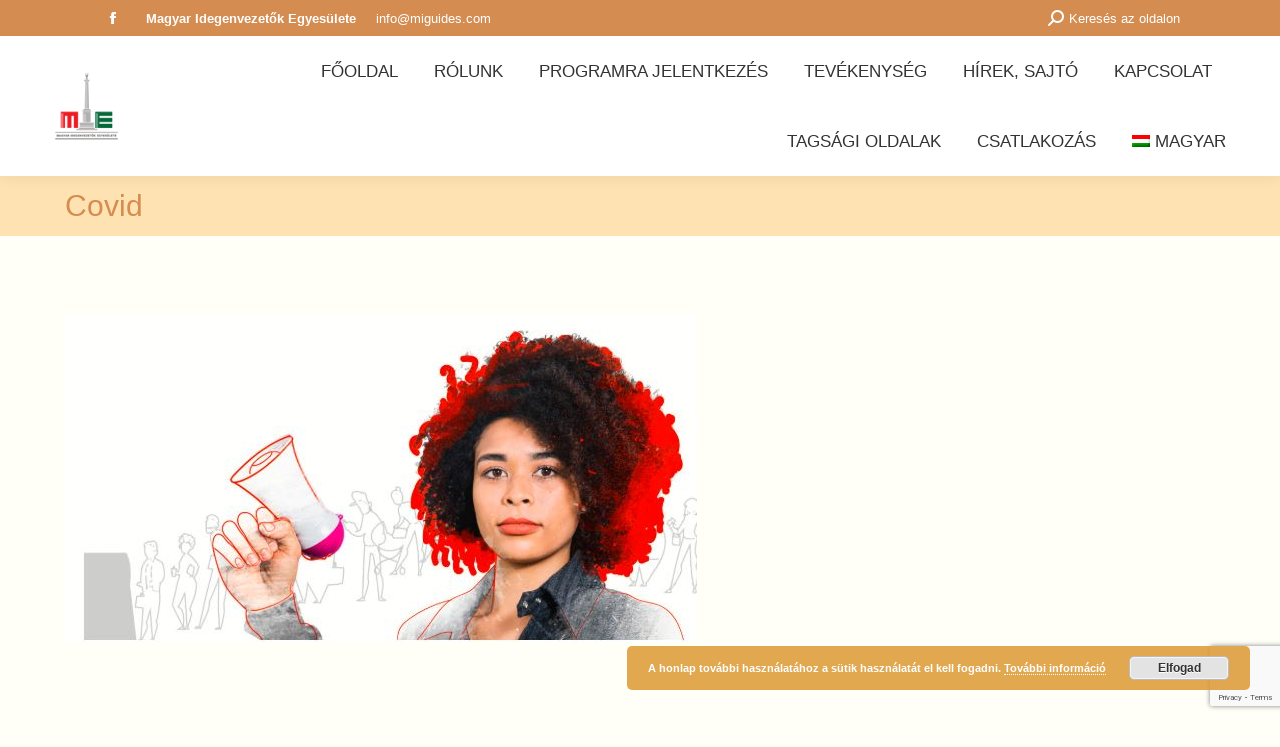

--- FILE ---
content_type: text/html; charset=UTF-8
request_url: https://www.miguides.com/magyar-idegenvezetok-egyesulet/covid/
body_size: 17413
content:
<!DOCTYPE html>
<!--[if !(IE 6) | !(IE 7) | !(IE 8)  ]><!-->
<html lang="hu-HU" class="no-js">
<!--<![endif]-->
<head>
	<meta charset="UTF-8" />
				<meta name="viewport" content="width=device-width, initial-scale=1, maximum-scale=1, user-scalable=0"/>
			<meta name="theme-color" content="#d48c51"/>	<link rel="profile" href="https://gmpg.org/xfn/11" />
	<link href="https://fonts.googleapis.com/css?family=Lato:100,100i,200,200i,300,300i,400,400i,500,500i,600,600i,700,700i,800,800i,900,900i%7COpen+Sans:100,100i,200,200i,300,300i,400,400i,500,500i,600,600i,700,700i,800,800i,900,900i%7CIndie+Flower:100,100i,200,200i,300,300i,400,400i,500,500i,600,600i,700,700i,800,800i,900,900i%7COswald:100,100i,200,200i,300,300i,400,400i,500,500i,600,600i,700,700i,800,800i,900,900i" rel="stylesheet"><meta name='robots' content='index, follow, max-image-preview:large, max-snippet:-1, max-video-preview:-1' />
<link rel="icon" href="https://miguides.com/favicon.ico" media="(prefers-color-scheme: light)" />
<link rel="apple-touch-icon" href="https://miguides.com/favicon.ico" />
<meta name="msapplication-TileImage" content="https://miguides.com/favicon.ico" />
<meta name="dlm-version" content="5.1.6">
	<!-- This site is optimized with the Yoast SEO plugin v26.6 - https://yoast.com/wordpress/plugins/seo/ -->
	<title>Covid - Magyar Idegenvezetők Egyesülete</title>
	<link rel="canonical" href="https://www.miguides.com/magyar-idegenvezetok-egyesulet/covid/" />
	<meta property="og:locale" content="hu_HU" />
	<meta property="og:type" content="article" />
	<meta property="og:title" content="Covid - Magyar Idegenvezetők Egyesülete" />
	<meta property="og:url" content="https://www.miguides.com/magyar-idegenvezetok-egyesulet/covid/" />
	<meta property="og:site_name" content="Magyar Idegenvezetők Egyesülete" />
	<meta property="article:publisher" content="https://www.facebook.com/magyaridegenvezetokegyesulete/" />
	<meta property="article:modified_time" content="2020-03-25T17:11:19+00:00" />
	<meta property="og:image" content="https://www.miguides.com/magyar-idegenvezetok-egyesulet/covid" />
	<meta property="og:image:width" content="632" />
	<meta property="og:image:height" content="328" />
	<meta property="og:image:type" content="image/jpeg" />
	<meta name="twitter:card" content="summary_large_image" />
	<script type="application/ld+json" class="yoast-schema-graph">{"@context":"https://schema.org","@graph":[{"@type":"WebPage","@id":"https://www.miguides.com/magyar-idegenvezetok-egyesulet/covid/","url":"https://www.miguides.com/magyar-idegenvezetok-egyesulet/covid/","name":"Covid - Magyar Idegenvezetők Egyesülete","isPartOf":{"@id":"https://www.miguides.com/#website"},"primaryImageOfPage":{"@id":"https://www.miguides.com/magyar-idegenvezetok-egyesulet/covid/#primaryimage"},"image":{"@id":"https://www.miguides.com/magyar-idegenvezetok-egyesulet/covid/#primaryimage"},"thumbnailUrl":"https://www.miguides.com/wp-content/uploads/2020/03/Covid.jpg","datePublished":"2020-03-25T17:04:44+00:00","dateModified":"2020-03-25T17:11:19+00:00","breadcrumb":{"@id":"https://www.miguides.com/magyar-idegenvezetok-egyesulet/covid/#breadcrumb"},"inLanguage":"hu","potentialAction":[{"@type":"ReadAction","target":["https://www.miguides.com/magyar-idegenvezetok-egyesulet/covid/"]}]},{"@type":"ImageObject","inLanguage":"hu","@id":"https://www.miguides.com/magyar-idegenvezetok-egyesulet/covid/#primaryimage","url":"https://www.miguides.com/wp-content/uploads/2020/03/Covid.jpg","contentUrl":"https://www.miguides.com/wp-content/uploads/2020/03/Covid.jpg","width":632,"height":328},{"@type":"BreadcrumbList","@id":"https://www.miguides.com/magyar-idegenvezetok-egyesulet/covid/#breadcrumb","itemListElement":[{"@type":"ListItem","position":1,"name":"Kezdőlap","item":"https://www.miguides.com/"},{"@type":"ListItem","position":2,"name":"Főoldal","item":"https://www.miguides.com/"},{"@type":"ListItem","position":3,"name":"Covid"}]},{"@type":"WebSite","@id":"https://www.miguides.com/#website","url":"https://www.miguides.com/","name":"Magyar Idegenvezetők Egyesülete","description":"Magyar Idegenvezetők Egyesülete","potentialAction":[{"@type":"SearchAction","target":{"@type":"EntryPoint","urlTemplate":"https://www.miguides.com/?s={search_term_string}"},"query-input":{"@type":"PropertyValueSpecification","valueRequired":true,"valueName":"search_term_string"}}],"inLanguage":"hu"}]}</script>
	<!-- / Yoast SEO plugin. -->


<link rel='dns-prefetch' href='//www.googletagmanager.com' />
<link rel='dns-prefetch' href='//fonts.googleapis.com' />
<link rel="alternate" type="application/rss+xml" title="Magyar Idegenvezetők Egyesülete &raquo; hírcsatorna" href="https://www.miguides.com/feed/" />
<link rel="alternate" title="oEmbed (JSON)" type="application/json+oembed" href="https://www.miguides.com/wp-json/oembed/1.0/embed?url=https%3A%2F%2Fwww.miguides.com%2Fmagyar-idegenvezetok-egyesulet%2Fcovid%2F" />
<link rel="alternate" title="oEmbed (XML)" type="text/xml+oembed" href="https://www.miguides.com/wp-json/oembed/1.0/embed?url=https%3A%2F%2Fwww.miguides.com%2Fmagyar-idegenvezetok-egyesulet%2Fcovid%2F&#038;format=xml" />
<style id='wp-img-auto-sizes-contain-inline-css'>
img:is([sizes=auto i],[sizes^="auto," i]){contain-intrinsic-size:3000px 1500px}
/*# sourceURL=wp-img-auto-sizes-contain-inline-css */
</style>
<link rel='stylesheet' id='layerslider-css' href='https://www.miguides.com/wp-content/plugins/LayerSlider/assets/static/layerslider/css/layerslider.css' media='all' />
<style id='wp-emoji-styles-inline-css'>

	img.wp-smiley, img.emoji {
		display: inline !important;
		border: none !important;
		box-shadow: none !important;
		height: 1em !important;
		width: 1em !important;
		margin: 0 0.07em !important;
		vertical-align: -0.1em !important;
		background: none !important;
		padding: 0 !important;
	}
/*# sourceURL=wp-emoji-styles-inline-css */
</style>
<link rel='stylesheet' id='wp-block-library-css' href='https://www.miguides.com/wp-includes/css/dist/block-library/style.min.css' media='all' />
<link rel='stylesheet' id='wc-blocks-style-css' href='https://www.miguides.com/wp-content/plugins/woocommerce/assets/client/blocks/wc-blocks.css' media='all' />
<style id='global-styles-inline-css'>
:root{--wp--preset--aspect-ratio--square: 1;--wp--preset--aspect-ratio--4-3: 4/3;--wp--preset--aspect-ratio--3-4: 3/4;--wp--preset--aspect-ratio--3-2: 3/2;--wp--preset--aspect-ratio--2-3: 2/3;--wp--preset--aspect-ratio--16-9: 16/9;--wp--preset--aspect-ratio--9-16: 9/16;--wp--preset--color--black: #000000;--wp--preset--color--cyan-bluish-gray: #abb8c3;--wp--preset--color--white: #FFF;--wp--preset--color--pale-pink: #f78da7;--wp--preset--color--vivid-red: #cf2e2e;--wp--preset--color--luminous-vivid-orange: #ff6900;--wp--preset--color--luminous-vivid-amber: #fcb900;--wp--preset--color--light-green-cyan: #7bdcb5;--wp--preset--color--vivid-green-cyan: #00d084;--wp--preset--color--pale-cyan-blue: #8ed1fc;--wp--preset--color--vivid-cyan-blue: #0693e3;--wp--preset--color--vivid-purple: #9b51e0;--wp--preset--color--accent: #d48c51;--wp--preset--color--dark-gray: #111;--wp--preset--color--light-gray: #767676;--wp--preset--gradient--vivid-cyan-blue-to-vivid-purple: linear-gradient(135deg,rgb(6,147,227) 0%,rgb(155,81,224) 100%);--wp--preset--gradient--light-green-cyan-to-vivid-green-cyan: linear-gradient(135deg,rgb(122,220,180) 0%,rgb(0,208,130) 100%);--wp--preset--gradient--luminous-vivid-amber-to-luminous-vivid-orange: linear-gradient(135deg,rgb(252,185,0) 0%,rgb(255,105,0) 100%);--wp--preset--gradient--luminous-vivid-orange-to-vivid-red: linear-gradient(135deg,rgb(255,105,0) 0%,rgb(207,46,46) 100%);--wp--preset--gradient--very-light-gray-to-cyan-bluish-gray: linear-gradient(135deg,rgb(238,238,238) 0%,rgb(169,184,195) 100%);--wp--preset--gradient--cool-to-warm-spectrum: linear-gradient(135deg,rgb(74,234,220) 0%,rgb(151,120,209) 20%,rgb(207,42,186) 40%,rgb(238,44,130) 60%,rgb(251,105,98) 80%,rgb(254,248,76) 100%);--wp--preset--gradient--blush-light-purple: linear-gradient(135deg,rgb(255,206,236) 0%,rgb(152,150,240) 100%);--wp--preset--gradient--blush-bordeaux: linear-gradient(135deg,rgb(254,205,165) 0%,rgb(254,45,45) 50%,rgb(107,0,62) 100%);--wp--preset--gradient--luminous-dusk: linear-gradient(135deg,rgb(255,203,112) 0%,rgb(199,81,192) 50%,rgb(65,88,208) 100%);--wp--preset--gradient--pale-ocean: linear-gradient(135deg,rgb(255,245,203) 0%,rgb(182,227,212) 50%,rgb(51,167,181) 100%);--wp--preset--gradient--electric-grass: linear-gradient(135deg,rgb(202,248,128) 0%,rgb(113,206,126) 100%);--wp--preset--gradient--midnight: linear-gradient(135deg,rgb(2,3,129) 0%,rgb(40,116,252) 100%);--wp--preset--font-size--small: 13px;--wp--preset--font-size--medium: 20px;--wp--preset--font-size--large: 36px;--wp--preset--font-size--x-large: 42px;--wp--preset--spacing--20: 0.44rem;--wp--preset--spacing--30: 0.67rem;--wp--preset--spacing--40: 1rem;--wp--preset--spacing--50: 1.5rem;--wp--preset--spacing--60: 2.25rem;--wp--preset--spacing--70: 3.38rem;--wp--preset--spacing--80: 5.06rem;--wp--preset--shadow--natural: 6px 6px 9px rgba(0, 0, 0, 0.2);--wp--preset--shadow--deep: 12px 12px 50px rgba(0, 0, 0, 0.4);--wp--preset--shadow--sharp: 6px 6px 0px rgba(0, 0, 0, 0.2);--wp--preset--shadow--outlined: 6px 6px 0px -3px rgb(255, 255, 255), 6px 6px rgb(0, 0, 0);--wp--preset--shadow--crisp: 6px 6px 0px rgb(0, 0, 0);}:where(.is-layout-flex){gap: 0.5em;}:where(.is-layout-grid){gap: 0.5em;}body .is-layout-flex{display: flex;}.is-layout-flex{flex-wrap: wrap;align-items: center;}.is-layout-flex > :is(*, div){margin: 0;}body .is-layout-grid{display: grid;}.is-layout-grid > :is(*, div){margin: 0;}:where(.wp-block-columns.is-layout-flex){gap: 2em;}:where(.wp-block-columns.is-layout-grid){gap: 2em;}:where(.wp-block-post-template.is-layout-flex){gap: 1.25em;}:where(.wp-block-post-template.is-layout-grid){gap: 1.25em;}.has-black-color{color: var(--wp--preset--color--black) !important;}.has-cyan-bluish-gray-color{color: var(--wp--preset--color--cyan-bluish-gray) !important;}.has-white-color{color: var(--wp--preset--color--white) !important;}.has-pale-pink-color{color: var(--wp--preset--color--pale-pink) !important;}.has-vivid-red-color{color: var(--wp--preset--color--vivid-red) !important;}.has-luminous-vivid-orange-color{color: var(--wp--preset--color--luminous-vivid-orange) !important;}.has-luminous-vivid-amber-color{color: var(--wp--preset--color--luminous-vivid-amber) !important;}.has-light-green-cyan-color{color: var(--wp--preset--color--light-green-cyan) !important;}.has-vivid-green-cyan-color{color: var(--wp--preset--color--vivid-green-cyan) !important;}.has-pale-cyan-blue-color{color: var(--wp--preset--color--pale-cyan-blue) !important;}.has-vivid-cyan-blue-color{color: var(--wp--preset--color--vivid-cyan-blue) !important;}.has-vivid-purple-color{color: var(--wp--preset--color--vivid-purple) !important;}.has-black-background-color{background-color: var(--wp--preset--color--black) !important;}.has-cyan-bluish-gray-background-color{background-color: var(--wp--preset--color--cyan-bluish-gray) !important;}.has-white-background-color{background-color: var(--wp--preset--color--white) !important;}.has-pale-pink-background-color{background-color: var(--wp--preset--color--pale-pink) !important;}.has-vivid-red-background-color{background-color: var(--wp--preset--color--vivid-red) !important;}.has-luminous-vivid-orange-background-color{background-color: var(--wp--preset--color--luminous-vivid-orange) !important;}.has-luminous-vivid-amber-background-color{background-color: var(--wp--preset--color--luminous-vivid-amber) !important;}.has-light-green-cyan-background-color{background-color: var(--wp--preset--color--light-green-cyan) !important;}.has-vivid-green-cyan-background-color{background-color: var(--wp--preset--color--vivid-green-cyan) !important;}.has-pale-cyan-blue-background-color{background-color: var(--wp--preset--color--pale-cyan-blue) !important;}.has-vivid-cyan-blue-background-color{background-color: var(--wp--preset--color--vivid-cyan-blue) !important;}.has-vivid-purple-background-color{background-color: var(--wp--preset--color--vivid-purple) !important;}.has-black-border-color{border-color: var(--wp--preset--color--black) !important;}.has-cyan-bluish-gray-border-color{border-color: var(--wp--preset--color--cyan-bluish-gray) !important;}.has-white-border-color{border-color: var(--wp--preset--color--white) !important;}.has-pale-pink-border-color{border-color: var(--wp--preset--color--pale-pink) !important;}.has-vivid-red-border-color{border-color: var(--wp--preset--color--vivid-red) !important;}.has-luminous-vivid-orange-border-color{border-color: var(--wp--preset--color--luminous-vivid-orange) !important;}.has-luminous-vivid-amber-border-color{border-color: var(--wp--preset--color--luminous-vivid-amber) !important;}.has-light-green-cyan-border-color{border-color: var(--wp--preset--color--light-green-cyan) !important;}.has-vivid-green-cyan-border-color{border-color: var(--wp--preset--color--vivid-green-cyan) !important;}.has-pale-cyan-blue-border-color{border-color: var(--wp--preset--color--pale-cyan-blue) !important;}.has-vivid-cyan-blue-border-color{border-color: var(--wp--preset--color--vivid-cyan-blue) !important;}.has-vivid-purple-border-color{border-color: var(--wp--preset--color--vivid-purple) !important;}.has-vivid-cyan-blue-to-vivid-purple-gradient-background{background: var(--wp--preset--gradient--vivid-cyan-blue-to-vivid-purple) !important;}.has-light-green-cyan-to-vivid-green-cyan-gradient-background{background: var(--wp--preset--gradient--light-green-cyan-to-vivid-green-cyan) !important;}.has-luminous-vivid-amber-to-luminous-vivid-orange-gradient-background{background: var(--wp--preset--gradient--luminous-vivid-amber-to-luminous-vivid-orange) !important;}.has-luminous-vivid-orange-to-vivid-red-gradient-background{background: var(--wp--preset--gradient--luminous-vivid-orange-to-vivid-red) !important;}.has-very-light-gray-to-cyan-bluish-gray-gradient-background{background: var(--wp--preset--gradient--very-light-gray-to-cyan-bluish-gray) !important;}.has-cool-to-warm-spectrum-gradient-background{background: var(--wp--preset--gradient--cool-to-warm-spectrum) !important;}.has-blush-light-purple-gradient-background{background: var(--wp--preset--gradient--blush-light-purple) !important;}.has-blush-bordeaux-gradient-background{background: var(--wp--preset--gradient--blush-bordeaux) !important;}.has-luminous-dusk-gradient-background{background: var(--wp--preset--gradient--luminous-dusk) !important;}.has-pale-ocean-gradient-background{background: var(--wp--preset--gradient--pale-ocean) !important;}.has-electric-grass-gradient-background{background: var(--wp--preset--gradient--electric-grass) !important;}.has-midnight-gradient-background{background: var(--wp--preset--gradient--midnight) !important;}.has-small-font-size{font-size: var(--wp--preset--font-size--small) !important;}.has-medium-font-size{font-size: var(--wp--preset--font-size--medium) !important;}.has-large-font-size{font-size: var(--wp--preset--font-size--large) !important;}.has-x-large-font-size{font-size: var(--wp--preset--font-size--x-large) !important;}
/*# sourceURL=global-styles-inline-css */
</style>

<style id='classic-theme-styles-inline-css'>
/*! This file is auto-generated */
.wp-block-button__link{color:#fff;background-color:#32373c;border-radius:9999px;box-shadow:none;text-decoration:none;padding:calc(.667em + 2px) calc(1.333em + 2px);font-size:1.125em}.wp-block-file__button{background:#32373c;color:#fff;text-decoration:none}
/*# sourceURL=/wp-includes/css/classic-themes.min.css */
</style>
<link rel='stylesheet' id='contact-form-7-css' href='https://www.miguides.com/wp-content/plugins/contact-form-7/includes/css/styles.css' media='all' />
<link rel='stylesheet' id='ihc_front_end_style-css' href='https://www.miguides.com/wp-content/plugins/indeed-membership-pro/assets/css/style.min.css' media='all' />
<link rel='stylesheet' id='ihc_templates_style-css' href='https://www.miguides.com/wp-content/plugins/indeed-membership-pro/assets/css/templates.min.css' media='all' />
<style id='woocommerce-inline-inline-css'>
.woocommerce form .form-row .required { visibility: visible; }
/*# sourceURL=woocommerce-inline-inline-css */
</style>
<link rel='stylesheet' id='cms-navigation-style-base-css' href='https://www.miguides.com/wp-content/plugins/wpml-cms-nav/res/css/cms-navigation-base.css' media='screen' />
<link rel='stylesheet' id='cms-navigation-style-css' href='https://www.miguides.com/wp-content/plugins/wpml-cms-nav/res/css/cms-navigation.css' media='screen' />
<link rel='stylesheet' id='parent-stylesheet-css' href='https://www.miguides.com./dt-the7/style.css' media='all' />
<link rel='stylesheet' id='child-stylesheet-css' href='https://www.miguides.com./dt-the7-child/style.css' media='all' />
<link rel='stylesheet' id='the7-font-css' href='https://www.miguides.com/wp-content/themes/dt-the7/fonts/icomoon-the7-font/icomoon-the7-font.min.css' media='all' />
<link rel='stylesheet' id='the7-awesome-fonts-css' href='https://www.miguides.com/wp-content/themes/dt-the7/fonts/FontAwesome/css/all.min.css' media='all' />
<link rel='stylesheet' id='the7-awesome-fonts-back-css' href='https://www.miguides.com/wp-content/themes/dt-the7/fonts/FontAwesome/back-compat.min.css' media='all' />
<link rel='stylesheet' id='the7-Defaults-css' href='https://www.miguides.com/wp-content/uploads/smile_fonts/Defaults/Defaults.css' media='all' />
<link rel='stylesheet' id='dt-web-fonts-css' href='https://fonts.googleapis.com/css?family=Roboto:400,600,700%7CRoboto+Condensed:400,600,700%7COpen+Sans:400,600,700' media='all' />
<link rel='stylesheet' id='dt-main-css' href='https://www.miguides.com/wp-content/themes/dt-the7/css/main.min.css' media='all' />
<style id='dt-main-inline-css'>
body #load {
  display: block;
  height: 100%;
  overflow: hidden;
  position: fixed;
  width: 100%;
  z-index: 9901;
  opacity: 1;
  visibility: visible;
  transition: all .35s ease-out;
}
.load-wrap {
  width: 100%;
  height: 100%;
  background-position: center center;
  background-repeat: no-repeat;
  text-align: center;
  display: -ms-flexbox;
  display: -ms-flex;
  display: flex;
  -ms-align-items: center;
  -ms-flex-align: center;
  align-items: center;
  -ms-flex-flow: column wrap;
  flex-flow: column wrap;
  -ms-flex-pack: center;
  -ms-justify-content: center;
  justify-content: center;
}
.load-wrap > svg {
  position: absolute;
  top: 50%;
  left: 50%;
  transform: translate(-50%,-50%);
}
#load {
  background: var(--the7-elementor-beautiful-loading-bg,#ffffff);
  --the7-beautiful-spinner-color2: var(--the7-beautiful-spinner-color,rgba(51,51,51,0.3));
}

/*# sourceURL=dt-main-inline-css */
</style>
<link rel='stylesheet' id='the7-custom-scrollbar-css' href='https://www.miguides.com/wp-content/themes/dt-the7/lib/custom-scrollbar/custom-scrollbar.min.css' media='all' />
<link rel='stylesheet' id='the7-wpbakery-css' href='https://www.miguides.com/wp-content/themes/dt-the7/css/wpbakery.min.css' media='all' />
<link rel='stylesheet' id='the7-css-vars-css' href='https://www.miguides.com/wp-content/uploads/the7-css/css-vars.css' media='all' />
<link rel='stylesheet' id='dt-custom-css' href='https://www.miguides.com/wp-content/uploads/the7-css/custom.css' media='all' />
<link rel='stylesheet' id='wc-dt-custom-css' href='https://www.miguides.com/wp-content/uploads/the7-css/compatibility/wc-dt-custom.css' media='all' />
<link rel='stylesheet' id='dt-media-css' href='https://www.miguides.com/wp-content/uploads/the7-css/media.css' media='all' />
<link rel='stylesheet' id='the7-mega-menu-css' href='https://www.miguides.com/wp-content/uploads/the7-css/mega-menu.css' media='all' />
<link rel='stylesheet' id='wpml.less-css' href='https://www.miguides.com/wp-content/uploads/the7-css/compatibility/wpml.css' media='all' />
<link rel='stylesheet' id='style-css' href='https://www.miguides.com/wp-content/themes/dt-the7-child/style.css' media='all' />
<script src="https://www.miguides.com/wp-includes/js/jquery/jquery.min.js" id="jquery-core-js"></script>
<script src="https://www.miguides.com/wp-includes/js/jquery/jquery-migrate.min.js" id="jquery-migrate-js"></script>
<script id="wpml-cookie-js-extra">
var wpml_cookies = {"wp-wpml_current_language":{"value":"hu","expires":1,"path":"/"}};
var wpml_cookies = {"wp-wpml_current_language":{"value":"hu","expires":1,"path":"/"}};
//# sourceURL=wpml-cookie-js-extra
</script>
<script src="https://www.miguides.com/wp-content/plugins/sitepress-multilingual-cms/res/js/cookies/language-cookie.js" id="wpml-cookie-js" defer data-wp-strategy="defer"></script>
<script id="layerslider-utils-js-extra">
var LS_Meta = {"v":"8.1.2","fixGSAP":"1"};
//# sourceURL=layerslider-utils-js-extra
</script>
<script src="https://www.miguides.com/wp-content/plugins/LayerSlider/assets/static/layerslider/js/layerslider.utils.js" id="layerslider-utils-js"></script>
<script src="https://www.miguides.com/wp-content/plugins/LayerSlider/assets/static/layerslider/js/layerslider.kreaturamedia.jquery.js" id="layerslider-js"></script>
<script src="https://www.miguides.com/wp-content/plugins/LayerSlider/assets/static/layerslider/js/layerslider.transitions.js" id="layerslider-transitions-js"></script>
<script id="ihc-front_end_js-js-extra">
var ihc_translated_labels = {"delete_level":"Are you sure you want to delete this membership?","cancel_level":"Are you sure you want to cancel this membership?"};
//# sourceURL=ihc-front_end_js-js-extra
</script>
<script src="https://www.miguides.com/wp-content/plugins/indeed-membership-pro/assets/js/functions.min.js" id="ihc-front_end_js-js"></script>
<script id="ihc-front_end_js-js-after">
var ihc_site_url='https://www.miguides.com';
var ihc_plugin_url='https://www.miguides.com/wp-content/plugins/indeed-membership-pro/';
var ihc_ajax_url='https://www.miguides.com/wp-admin/admin-ajax.php';
var ihcStripeMultiply='100';
//# sourceURL=ihc-front_end_js-js-after
</script>
<script src="https://www.miguides.com/wp-content/plugins/woocommerce/assets/js/jquery-blockui/jquery.blockUI.min.js" id="wc-jquery-blockui-js" data-wp-strategy="defer"></script>
<script src="https://www.miguides.com/wp-content/plugins/woocommerce/assets/js/js-cookie/js.cookie.min.js" id="wc-js-cookie-js" data-wp-strategy="defer"></script>
<script src="https://www.miguides.com/wp-content/plugins/sitepress-multilingual-cms/templates/language-switchers/legacy-dropdown/script.min.js" id="wpml-legacy-dropdown-0-js"></script>
<script id="dt-above-fold-js-extra">
var dtLocal = {"themeUrl":"https://www.miguides.com/wp-content/themes/dt-the7","passText":"To view this protected post, enter the password below:","moreButtonText":{"loading":"Loading...","loadMore":"Load more"},"postID":"1950","ajaxurl":"https://www.miguides.com/wp-admin/admin-ajax.php","REST":{"baseUrl":"https://www.miguides.com/wp-json/the7/v1","endpoints":{"sendMail":"/send-mail"}},"contactMessages":{"required":"One or more fields have an error. Please check and try again.","terms":"Please accept the privacy policy.","fillTheCaptchaError":"Please, fill the captcha."},"captchaSiteKey":"","ajaxNonce":"0a65b14b79","pageData":{"type":"page","template":"image","layout":null},"themeSettings":{"smoothScroll":"off","lazyLoading":false,"desktopHeader":{"height":140},"ToggleCaptionEnabled":"disabled","ToggleCaption":"Navigation","floatingHeader":{"showAfter":150,"showMenu":true,"height":60,"logo":{"showLogo":true,"html":"\u003Cimg class=\" preload-me\" src=\"https://www.miguides.com/wp-content/uploads/2022/06/MIE_thumbnail_x44.png\" srcset=\"https://www.miguides.com/wp-content/uploads/2022/06/MIE_thumbnail_x44.png 92w, https://www.miguides.com/wp-content/uploads/2022/06/MIE_thumbnail_x44.png 92w\" width=\"92\" height=\"92\"   sizes=\"92px\" alt=\"Magyar Idegenvezet\u0151k Egyes\u00fclete\" /\u003E","url":"https://www.miguides.com/"}},"topLine":{"floatingTopLine":{"logo":{"showLogo":false,"html":""}}},"mobileHeader":{"firstSwitchPoint":1070,"secondSwitchPoint":778,"firstSwitchPointHeight":60,"secondSwitchPointHeight":60,"mobileToggleCaptionEnabled":"disabled","mobileToggleCaption":"Menu"},"stickyMobileHeaderFirstSwitch":{"logo":{"html":"\u003Cimg class=\" preload-me\" src=\"https://www.miguides.com/wp-content/uploads/2022/06/MIE_thumbnail_x114.png\" srcset=\"https://www.miguides.com/wp-content/uploads/2022/06/MIE_thumbnail_x114.png 237w, https://www.miguides.com/wp-content/uploads/2022/06/MIE_thumbnail_x114.png 237w\" width=\"237\" height=\"237\"   sizes=\"237px\" alt=\"Magyar Idegenvezet\u0151k Egyes\u00fclete\" /\u003E"}},"stickyMobileHeaderSecondSwitch":{"logo":{"html":"\u003Cimg class=\" preload-me\" src=\"https://www.miguides.com/wp-content/uploads/2022/06/MIE_thumbnail_x114.png\" srcset=\"https://www.miguides.com/wp-content/uploads/2022/06/MIE_thumbnail_x114.png 237w, https://www.miguides.com/wp-content/uploads/2022/06/MIE_thumbnail_x114.png 237w\" width=\"237\" height=\"237\"   sizes=\"237px\" alt=\"Magyar Idegenvezet\u0151k Egyes\u00fclete\" /\u003E"}},"sidebar":{"switchPoint":992},"boxedWidth":"1340px"},"VCMobileScreenWidth":"768","wcCartFragmentHash":"b60adda2f4d2e0a9053b420ee1ac3b44"};
var dtShare = {"shareButtonText":{"facebook":"Share on Facebook","twitter":"Share on X","pinterest":"Pin it","linkedin":"Share on Linkedin","whatsapp":"Share on Whatsapp"},"overlayOpacity":"85"};
//# sourceURL=dt-above-fold-js-extra
</script>
<script src="https://www.miguides.com/wp-content/themes/dt-the7/js/above-the-fold.min.js" id="dt-above-fold-js"></script>
<script src="https://www.miguides.com/wp-content/themes/dt-the7/js/compatibility/woocommerce/woocommerce.min.js" id="dt-woocommerce-js"></script>

<!-- Google tag (gtag.js) snippet added by Site Kit -->
<!-- Google Analytics snippet added by Site Kit -->
<script src="https://www.googletagmanager.com/gtag/js?id=G-3E5KF1B71D" id="google_gtagjs-js" async></script>
<script id="google_gtagjs-js-after">
window.dataLayer = window.dataLayer || [];function gtag(){dataLayer.push(arguments);}
gtag("set","linker",{"domains":["www.miguides.com"]});
gtag("js", new Date());
gtag("set", "developer_id.dZTNiMT", true);
gtag("config", "G-3E5KF1B71D");
 window._googlesitekit = window._googlesitekit || {}; window._googlesitekit.throttledEvents = []; window._googlesitekit.gtagEvent = (name, data) => { var key = JSON.stringify( { name, data } ); if ( !! window._googlesitekit.throttledEvents[ key ] ) { return; } window._googlesitekit.throttledEvents[ key ] = true; setTimeout( () => { delete window._googlesitekit.throttledEvents[ key ]; }, 5 ); gtag( "event", name, { ...data, event_source: "site-kit" } ); }; 
//# sourceURL=google_gtagjs-js-after
</script>
<script></script><meta name="generator" content="Powered by LayerSlider 8.1.2 - Build Heros, Sliders, and Popups. Create Animations and Beautiful, Rich Web Content as Easy as Never Before on WordPress." />
<!-- LayerSlider updates and docs at: https://layerslider.com -->
<link rel="https://api.w.org/" href="https://www.miguides.com/wp-json/" /><link rel="alternate" title="JSON" type="application/json" href="https://www.miguides.com/wp-json/wp/v2/media/1950" /><link rel="EditURI" type="application/rsd+xml" title="RSD" href="https://www.miguides.com/xmlrpc.php?rsd" />
<meta name="generator" content="WordPress 6.9" />
<meta name="generator" content="WooCommerce 10.4.3" />
<link rel='shortlink' href='https://www.miguides.com/?p=1950' />
<meta name="generator" content="WPML ver:4.8.6 stt:1,4,3,23,27;" />
<style>
		#category-posts-2-internal ul {padding: 0;}
#category-posts-2-internal .cat-post-item img {max-width: initial; max-height: initial; margin: initial;}
#category-posts-2-internal .cat-post-author {margin-bottom: 0;}
#category-posts-2-internal .cat-post-thumbnail {margin: 5px 10px 5px 0;}
#category-posts-2-internal .cat-post-item:before {content: ""; clear: both;}
#category-posts-2-internal .cat-post-excerpt-more {display: inline-block;}
#category-posts-2-internal .cat-post-item {list-style: none; margin: 3px 0 10px; padding: 3px 0;}
#category-posts-2-internal .cat-post-current .cat-post-title {font-weight: bold; text-transform: uppercase;}
#category-posts-2-internal [class*=cat-post-tax] {font-size: 0.85em;}
#category-posts-2-internal [class*=cat-post-tax] * {display:inline-block;}
#category-posts-2-internal .cat-post-item:after {content: ""; display: table;	clear: both;}
#category-posts-2-internal .cat-post-item .cat-post-title {overflow: hidden;text-overflow: ellipsis;white-space: initial;display: -webkit-box;-webkit-line-clamp: 2;-webkit-box-orient: vertical;padding-bottom: 0 !important;}
#category-posts-2-internal .cat-post-item:after {content: ""; display: table;	clear: both;}
#category-posts-2-internal .cat-post-thumbnail {display:block; float:left; margin:5px 10px 5px 0;}
#category-posts-2-internal .cat-post-crop {overflow:hidden;display:block;}
#category-posts-2-internal p {margin:5px 0 0 0}
#category-posts-2-internal li > div {margin:5px 0 0 0; clear:both;}
#category-posts-2-internal .dashicons {vertical-align:middle;}
#category-posts-2-internal .cat-post-thumbnail .cat-post-crop img {height: 50px;}
#category-posts-2-internal .cat-post-thumbnail .cat-post-crop img {width: 50px;}
#category-posts-2-internal .cat-post-thumbnail .cat-post-crop img {object-fit: cover; max-width: 100%; display: block;}
#category-posts-2-internal .cat-post-thumbnail .cat-post-crop-not-supported img {width: 100%;}
#category-posts-2-internal .cat-post-thumbnail {max-width:50%;}
#category-posts-2-internal .cat-post-item img {margin: initial;}
</style>
		<meta name="generator" content="Site Kit by Google 1.168.0" /><meta name='ump-hash' content='MTMuNnwwfDE='><meta name='ump-token' content='33964f6c9d'>	<noscript><style>.woocommerce-product-gallery{ opacity: 1 !important; }</style></noscript>
	<meta name="generator" content="Powered by WPBakery Page Builder - drag and drop page builder for WordPress."/>
<script type="text/javascript" id="the7-loader-script">
document.addEventListener("DOMContentLoaded", function(event) {
	var load = document.getElementById("load");
	if(!load.classList.contains('loader-removed')){
		var removeLoading = setTimeout(function() {
			load.className += " loader-removed";
		}, 300);
	}
});
</script>
		<link rel="icon" href="https://www.miguides.com/wp-content/uploads/2023/04/favicon-32x32-1.png" sizes="32x32" />
<link rel="icon" href="https://www.miguides.com/wp-content/uploads/2023/04/favicon-32x32-1.png" sizes="192x192" />
<link rel="apple-touch-icon" href="https://www.miguides.com/wp-content/uploads/2023/04/favicon-32x32-1.png" />
<meta name="msapplication-TileImage" content="https://www.miguides.com/wp-content/uploads/2023/04/favicon-32x32-1.png" />
<style id="sccss">li.menu-item.menu-item-type-custom.menu-item-object-custom.menu-item-31 a {
    margin: 15px 4px 15px 4px;
    padding: 4px 0px 4px 0px;
}

li.menu-item.menu-item-type-custom.menu-item-object-custom.menu-item-32 a {
    margin: 15px 4px 15px 4px;
    padding: 4px 0px 4px 0px;
}

li.menu-item.menu-item-type-custom.menu-item-object-custom.menu-item-33 a {
    margin: 15px 4px 15px 4px;
    padding: 4px 0px 4px 0px;
}

li.menu-item.menu-item-type-custom.menu-item-object-custom.menu-item-34 a {
    margin: 15px 4px 15px 4px;
    padding: 4px 0px 4px 0px;
}

#content {
text-align: justify;
}

.alignleft {
    margin: 8px 30px 10px 0;
}

.widget-title {
text-transform: uppercase;
  font-weight: bold;
}

.post.bg-on {
background-color: transparent;
}

.layout-list .post.bg-on, .layout-list .articles-list .post.bg-on:last-child {
border-bottom: 1px dotted #D41C61;
}


/* Grid style */
.display-posts-listing.grid {
	display: grid;
	grid-gap: 16px;
}
.listing-item {
	width: 300px;
}


.display-posts-listing.grid .title {
	display: block;
	text-align: left;
}
.display-posts-pagination .nav-links {
	text-align: center;
	word-spacing: 10px;
	font-size: 18px;
}
.display-posts-listing.grid img { 
	display: block; 
	max-width: 100%; 
	height: auto; 
}

@media (min-width: 600px) {
	.display-posts-listing.grid {
		grid-template-columns: repeat( 2, 1fr );
	}
}

@media (min-width: 1024px) {
	.display-posts-listing.grid {
		grid-template-columns: repeat( 3, 1fr );
	}
}

a.cat-post-title {
	text-decoration: none;
}

.postid-12702 {
  -webkit-touch-callout: none; /* iOS Safari */
  -webkit-user-select: none; /* Safari */
  -khtml-user-select: none; /* Konqueror HTML */
  -moz-user-select: none; /* Old versions of Firefox */
  -ms-user-select: none; /* Internet Explorer/Edge */
   user-select: none; /* Non-prefixed version, currently supported by Chrome, Opera and Firefox */
}

div.vc_column-inner {
	vertical-align: middle;
}

.related.products {
display: none;
}</style><style id="hucommerce-theme-fix">
</style>
<noscript><style> .wpb_animate_when_almost_visible { opacity: 1; }</style></noscript><link rel='stylesheet' id='wc-stripe-blocks-checkout-style-css' href='https://www.miguides.com/wp-content/plugins/woocommerce-gateway-stripe/build/upe-blocks.css?ver=1e1661bb3db973deba05' media='all' />
<link rel='stylesheet' id='basecss-css' href='https://www.miguides.com/wp-content/plugins/eu-cookie-law/css/style.css?ver=6.9' media='all' />
</head>
<body id="the7-body" class="attachment wp-singular attachment-template-default attachmentid-1950 attachment-jpeg wp-embed-responsive wp-theme-dt-the7 wp-child-theme-dt-the7-child theme-dt-the7 woocommerce-no-js dt-responsive-on right-mobile-menu-close-icon ouside-menu-close-icon mobile-hamburger-close-bg-enable mobile-hamburger-close-bg-hover-enable  fade-medium-mobile-menu-close-icon fade-medium-menu-close-icon fixed-page-bg srcset-enabled btn-flat custom-btn-color custom-btn-hover-color phantom-fade phantom-shadow-decoration phantom-custom-logo-on sticky-mobile-header top-header first-switch-logo-left first-switch-menu-right second-switch-logo-left second-switch-menu-right right-mobile-menu layzr-loading-on dt-wpml popup-message-style the7-ver-14.0.1 dt-fa-compatibility wpb-js-composer js-comp-ver-8.7.2 vc_responsive">
<!-- The7 14.0.1 -->
<div id="load" class="spinner-loader">
	<div class="load-wrap"><style type="text/css">
    [class*="the7-spinner-animate-"]{
        animation: spinner-animation 1s cubic-bezier(1,1,1,1) infinite;
        x:46.5px;
        y:40px;
        width:7px;
        height:20px;
        fill:var(--the7-beautiful-spinner-color2);
        opacity: 0.2;
    }
    .the7-spinner-animate-2{
        animation-delay: 0.083s;
    }
    .the7-spinner-animate-3{
        animation-delay: 0.166s;
    }
    .the7-spinner-animate-4{
         animation-delay: 0.25s;
    }
    .the7-spinner-animate-5{
         animation-delay: 0.33s;
    }
    .the7-spinner-animate-6{
         animation-delay: 0.416s;
    }
    .the7-spinner-animate-7{
         animation-delay: 0.5s;
    }
    .the7-spinner-animate-8{
         animation-delay: 0.58s;
    }
    .the7-spinner-animate-9{
         animation-delay: 0.666s;
    }
    .the7-spinner-animate-10{
         animation-delay: 0.75s;
    }
    .the7-spinner-animate-11{
        animation-delay: 0.83s;
    }
    .the7-spinner-animate-12{
        animation-delay: 0.916s;
    }
    @keyframes spinner-animation{
        from {
            opacity: 1;
        }
        to{
            opacity: 0;
        }
    }
</style>
<svg width="75px" height="75px" xmlns="http://www.w3.org/2000/svg" viewBox="0 0 100 100" preserveAspectRatio="xMidYMid">
	<rect class="the7-spinner-animate-1" rx="5" ry="5" transform="rotate(0 50 50) translate(0 -30)"></rect>
	<rect class="the7-spinner-animate-2" rx="5" ry="5" transform="rotate(30 50 50) translate(0 -30)"></rect>
	<rect class="the7-spinner-animate-3" rx="5" ry="5" transform="rotate(60 50 50) translate(0 -30)"></rect>
	<rect class="the7-spinner-animate-4" rx="5" ry="5" transform="rotate(90 50 50) translate(0 -30)"></rect>
	<rect class="the7-spinner-animate-5" rx="5" ry="5" transform="rotate(120 50 50) translate(0 -30)"></rect>
	<rect class="the7-spinner-animate-6" rx="5" ry="5" transform="rotate(150 50 50) translate(0 -30)"></rect>
	<rect class="the7-spinner-animate-7" rx="5" ry="5" transform="rotate(180 50 50) translate(0 -30)"></rect>
	<rect class="the7-spinner-animate-8" rx="5" ry="5" transform="rotate(210 50 50) translate(0 -30)"></rect>
	<rect class="the7-spinner-animate-9" rx="5" ry="5" transform="rotate(240 50 50) translate(0 -30)"></rect>
	<rect class="the7-spinner-animate-10" rx="5" ry="5" transform="rotate(270 50 50) translate(0 -30)"></rect>
	<rect class="the7-spinner-animate-11" rx="5" ry="5" transform="rotate(300 50 50) translate(0 -30)"></rect>
	<rect class="the7-spinner-animate-12" rx="5" ry="5" transform="rotate(330 50 50) translate(0 -30)"></rect>
</svg></div>
</div>
<div id="page" >
	<a class="skip-link screen-reader-text" href="#content">Skip to content</a>

<div class="masthead inline-header right widgets full-height full-width shadow-decoration shadow-mobile-header-decoration medium-mobile-menu-icon dt-parent-menu-clickable show-sub-menu-on-hover show-device-logo show-mobile-logo" >

	<div class="top-bar top-bar-line-hide">
	<div class="top-bar-bg" ></div>
	<div class="left-widgets mini-widgets"><div class="soc-ico show-on-desktop in-top-bar-right in-menu-second-switch disabled-bg accent-border border-on hover-accent-bg hover-disabled-border  hover-border-off"><a title="Facebook page opens in new window" href="https://www.facebook.com/Magyar-Idegenvezet%C5%91k-Egyes%C3%BClete-106722118760302" target="_blank" class="facebook"><span class="soc-font-icon"></span><span class="screen-reader-text">Facebook page opens in new window</span></a></div><div class="text-area show-on-desktop in-top-bar-left in-menu-second-switch"><p><b>Magyar Idegenvezetők Egyesülete</b> </p>
</div><a href="mailto:info@miguides.com" class="mini-contacts email show-on-desktop in-menu-first-switch in-menu-second-switch">info@miguides.com</a></div><div class="right-widgets mini-widgets"><div class="mini-search show-on-desktop near-logo-first-switch near-logo-second-switch popup-search custom-icon"><form class="searchform mini-widget-searchform" role="search" method="get" action="https://www.miguides.com/">

	<div class="screen-reader-text">Search:</div>

	
		<a href="" class="submit"><i class=" mw-icon the7-mw-icon-search-bold"></i><span>Keresés az oldalon</span></a>
		<div class="popup-search-wrap">
			<input type="text" aria-label="Search" class="field searchform-s" name="s" value="" placeholder="Keresendő kifejezés..." title="Search form"/>
			<a href="" class="search-icon"  aria-label="Search"><i class="the7-mw-icon-search-bold" aria-hidden="true"></i></a>
		</div>

	<input type="hidden" name="lang" value="hu"/>		<input type="submit" class="assistive-text searchsubmit" value="Go!"/>
</form>
</div></div></div>

	<header class="header-bar" role="banner">

		<div class="branding">
	<div id="site-title" class="assistive-text">Magyar Idegenvezetők Egyesülete</div>
	<div id="site-description" class="assistive-text">Magyar Idegenvezetők Egyesülete</div>
	<a class="" href="https://www.miguides.com/"><img class=" preload-me" src="https://www.miguides.com/wp-content/uploads/2022/06/MIE_thumbnail_x44.png" srcset="https://www.miguides.com/wp-content/uploads/2022/06/MIE_thumbnail_x44.png 92w, https://www.miguides.com/wp-content/uploads/2022/06/MIE_thumbnail_x44.png 92w" width="92" height="92"   sizes="92px" alt="Magyar Idegenvezetők Egyesülete" /><img class="mobile-logo preload-me" src="https://www.miguides.com/wp-content/uploads/2022/06/MIE_thumbnail_x114.png" srcset="https://www.miguides.com/wp-content/uploads/2022/06/MIE_thumbnail_x114.png 237w, https://www.miguides.com/wp-content/uploads/2022/06/MIE_thumbnail_x114.png 237w" width="237" height="237"   sizes="237px" alt="Magyar Idegenvezetők Egyesülete" /></a></div>

		<ul id="primary-menu" class="main-nav underline-decoration upwards-line outside-item-remove-margin"><li class="menu-item menu-item-type-post_type menu-item-object-page menu-item-home menu-item-12 first depth-0"><a href='https://www.miguides.com/' data-level='1'><span class="menu-item-text"><span class="menu-text">Főoldal</span></span></a></li> <li class="menu-item menu-item-type-post_type menu-item-object-page menu-item-has-children menu-item-43 has-children depth-0"><a href='https://www.miguides.com/rolunk/' data-level='1' aria-haspopup='true' aria-expanded='false'><span class="menu-item-text"><span class="menu-text">Rólunk</span></span></a><ul class="sub-nav hover-style-bg level-arrows-on" role="group"><li class="menu-item menu-item-type-post_type menu-item-object-page menu-item-57 first depth-1"><a href='https://www.miguides.com/rolunk/bemutatkozas/' data-level='2'><span class="menu-item-text"><span class="menu-text">Bemutatkozás</span></span></a></li> <li class="menu-item menu-item-type-post_type menu-item-object-page menu-item-206 depth-1"><a href='https://www.miguides.com/rolunk/egyesuletunk-letrejotte/' data-level='2'><span class="menu-item-text"><span class="menu-text">Egyesületünk létrejötte</span></span></a></li> <li class="menu-item menu-item-type-post_type menu-item-object-page menu-item-56 depth-1"><a href='https://www.miguides.com/rolunk/az-egyesulet-celjai/' data-level='2'><span class="menu-item-text"><span class="menu-text">Az egyesület céljai</span></span></a></li> <li class="menu-item menu-item-type-post_type menu-item-object-page menu-item-66 depth-1"><a href='https://www.miguides.com/tagok/alapito-tagok/' data-level='2'><span class="menu-item-text"><span class="menu-text">Alapító tagok</span></span></a></li> <li class="menu-item menu-item-type-post_type menu-item-object-page menu-item-350 depth-1"><a href='https://www.miguides.com/tagok/bizottsagok-es-szekciok/' data-level='2'><span class="menu-item-text"><span class="menu-text">Bizottságok és Szekciók</span></span></a></li> <li class="menu-item menu-item-type-post_type menu-item-object-page menu-item-has-children menu-item-54 has-children depth-1"><a href='https://www.miguides.com/rolunk/dokumentumok/' data-level='2' aria-haspopup='true' aria-expanded='false'><span class="menu-item-text"><span class="menu-text">Alapdokumentumok</span></span></a><ul class="sub-nav hover-style-bg level-arrows-on" role="group"><li class="menu-item menu-item-type-post_type menu-item-object-page menu-item-3077 first depth-2"><a href='https://www.miguides.com/rolunk/dokumentumok/' data-level='3'><span class="menu-item-text"><span class="menu-text">Alapdokumentumok</span></span></a></li> <li class="menu-item menu-item-type-post_type menu-item-object-page menu-item-329 depth-2"><a href='https://www.miguides.com/rolunk/egyeztetesek/' data-level='3'><span class="menu-item-text"><span class="menu-text">Egyeztetések</span></span></a></li> </ul></li> </ul></li> <li class="menu-item menu-item-type-custom menu-item-object-custom menu-item-1480 depth-0"><a href='https://esemenyek.miguides.com/' data-level='1'><span class="menu-item-text"><span class="menu-text">PROGRAMRA JELENTKEZÉS</span></span></a></li> <li class="menu-item menu-item-type-post_type menu-item-object-page menu-item-has-children menu-item-42 has-children depth-0"><a href='https://www.miguides.com/tevekenyseg/' data-level='1' aria-haspopup='true' aria-expanded='false'><span class="menu-item-text"><span class="menu-text">Tevékenység</span></span></a><ul class="sub-nav hover-style-bg level-arrows-on" role="group"><li class="menu-item menu-item-type-post_type menu-item-object-page menu-item-171 first depth-1"><a href='https://www.miguides.com/tevekenyseg/sajat-programok/' data-level='2'><span class="menu-item-text"><span class="menu-text">Saját programok</span></span></a></li> <li class="menu-item menu-item-type-post_type menu-item-object-page menu-item-242 depth-1"><a href='https://www.miguides.com/tevekenyseg/esemenynaptar/' data-level='2'><span class="menu-item-text"><span class="menu-text">Eseménynaptár</span></span></a></li> <li class="menu-item menu-item-type-post_type menu-item-object-page menu-item-73 depth-1"><a href='https://www.miguides.com/tevekenyseg/oktatas/' data-level='2'><span class="menu-item-text"><span class="menu-text">Oktatás</span></span></a></li> <li class="menu-item menu-item-type-post_type menu-item-object-page menu-item-72 depth-1"><a href='https://www.miguides.com/tevekenyseg/egyeb-programok/' data-level='2'><span class="menu-item-text"><span class="menu-text">Egyéb programok</span></span></a></li> </ul></li> <li class="menu-item menu-item-type-post_type menu-item-object-page menu-item-has-children menu-item-244 has-children depth-0"><a href='https://www.miguides.com/hirek/' data-level='1' aria-haspopup='true' aria-expanded='false'><span class="menu-item-text"><span class="menu-text">Hírek, sajtó</span></span></a><ul class="sub-nav hover-style-bg level-arrows-on" role="group"><li class="menu-item menu-item-type-post_type menu-item-object-page menu-item-3076 first depth-1"><a href='https://www.miguides.com/hirek/' data-level='2'><span class="menu-item-text"><span class="menu-text">Egyesület hírei</span></span></a></li> <li class="menu-item menu-item-type-post_type menu-item-object-page menu-item-14830 depth-1"><a href='https://www.miguides.com/sajtomegjelenes-2023/' data-level='2'><span class="menu-item-text"><span class="menu-text">Sajtómegjelenés 2023</span></span></a></li> <li class="menu-item menu-item-type-post_type menu-item-object-page menu-item-14232 depth-1"><a href='https://www.miguides.com/sajtomegjelenes-2022/' data-level='2'><span class="menu-item-text"><span class="menu-text">Sajtómegjelenés 2022</span></span></a></li> <li class="menu-item menu-item-type-post_type menu-item-object-page menu-item-12628 depth-1"><a href='https://www.miguides.com/sajtomegjelenes-2021/' data-level='2'><span class="menu-item-text"><span class="menu-text">Sajtómegjelenés 2021</span></span></a></li> <li class="menu-item menu-item-type-post_type menu-item-object-page menu-item-1775 depth-1"><a href='https://www.miguides.com/sajtomegjelenes-2020/' data-level='2'><span class="menu-item-text"><span class="menu-text">Sajtómegjelenés 2020</span></span></a></li> <li class="menu-item menu-item-type-post_type menu-item-object-page menu-item-1776 depth-1"><a href='https://www.miguides.com/sajtomegjelenes-2019/' data-level='2'><span class="menu-item-text"><span class="menu-text">Sajtómegjelenés 2019</span></span></a></li> <li class="menu-item menu-item-type-post_type menu-item-object-page menu-item-55 depth-1"><a href='https://www.miguides.com/rolunk/sajtomegjelenes/' data-level='2'><span class="menu-item-text"><span class="menu-text">Sajtómegjelenés 2016-2018</span></span></a></li> </ul></li> <li class="menu-item menu-item-type-post_type menu-item-object-page menu-item-24 depth-0"><a href='https://www.miguides.com/kapcsolat/' data-level='1'><span class="menu-item-text"><span class="menu-text">Kapcsolat</span></span></a></li> <li class="menu-item menu-item-type-post_type menu-item-object-page menu-item-has-children menu-item-3581 has-children depth-0"><a href='https://www.miguides.com/tagsagi-oldalak/' data-level='1' aria-haspopup='true' aria-expanded='false'><span class="menu-item-text"><span class="menu-text">Tagsági oldalak</span></span></a><ul class="sub-nav hover-style-bg level-arrows-on" role="group"><li class="menu-item menu-item-type-custom menu-item-object-custom menu-item-4549 first depth-1"><a href='/member-login/' data-level='2'><span class="menu-item-text"><span class="menu-text">Belépés a tagsági oldalakra</span></span></a></li> <li class="menu-item menu-item-type-custom menu-item-object-custom menu-item-4797 depth-1"><a href='/regisztracio/' data-level='2'><span class="menu-item-text"><span class="menu-text">Tagbelépés</span></span></a></li> <li class="menu-item menu-item-type-custom menu-item-object-custom menu-item-4881 depth-1"><a href='/egyesuleti-tagok/' data-level='2'><span class="menu-item-text"><span class="menu-text">Tagok listája, keresés</span></span></a></li> <li class="menu-item menu-item-type-post_type menu-item-object-page menu-item-1464 depth-1"><a href='https://www.miguides.com/tagkartya-kedvezmenyek/' data-level='2'><span class="menu-item-text"><span class="menu-text">Tagkártya kedvezmények</span></span></a></li> <li class="menu-item menu-item-type-custom menu-item-object-custom menu-item-12202 depth-1"><a href='https://www.miguides.com/wp-content/uploads/2025/10/Kulfoldi-magyar-idegenvezetok-elerhetosegei-2025010.pdf' data-level='2'><span class="menu-item-text"><span class="menu-text">Külföldön magyar nyelven vezető idegenvezetők</span></span></a></li> </ul></li> <li class="menu-item menu-item-type-custom menu-item-object-custom menu-item-13870 depth-0"><a href='/regisztracio/' data-level='1'><span class="menu-item-text"><span class="menu-text">Csatlakozás</span></span></a></li> <li class="menu-item wpml-ls-slot-2 wpml-ls-item wpml-ls-item-hu wpml-ls-current-language wpml-ls-menu-item wpml-ls-first-item menu-item-type-wpml_ls_menu_item menu-item-object-wpml_ls_menu_item menu-item-has-children menu-item-wpml-ls-2-hu last has-children depth-0"><a href='https://www.miguides.com/magyar-idegenvezetok-egyesulet/covid/' data-level='1' aria-haspopup='true' aria-expanded='false' role='menuitem'><span class="menu-item-text"><span class="menu-text"><img
            class="wpml-ls-flag"
            src="https://www.miguides.com/wp-content/plugins/sitepress-multilingual-cms/res/flags/hu.png"
            alt=""
            
            
    /><span class="wpml-ls-native" lang="hu">Magyar</span></span></span></a><ul class="sub-nav hover-style-bg level-arrows-on" role="group"><li class="menu-item wpml-ls-slot-2 wpml-ls-item wpml-ls-item-en wpml-ls-menu-item menu-item-type-wpml_ls_menu_item menu-item-object-wpml_ls_menu_item menu-item-wpml-ls-2-en first depth-1"><a href='https://www.miguides.com/en/home/covid-2/' title='Switch to angol(English)' data-level='2' aria-label='Switch to angol(English)' role='menuitem'><span class="menu-item-text"><span class="menu-text"><img
            class="wpml-ls-flag"
            src="https://www.miguides.com/wp-content/plugins/sitepress-multilingual-cms/res/flags/en.png"
            alt=""
            
            
    /><span class="wpml-ls-native" lang="en">English</span><span class="wpml-ls-display"><span class="wpml-ls-bracket"> (</span>angol<span class="wpml-ls-bracket">)</span></span></span></span></a></li> <li class="menu-item wpml-ls-slot-2 wpml-ls-item wpml-ls-item-de wpml-ls-menu-item menu-item-type-wpml_ls_menu_item menu-item-object-wpml_ls_menu_item menu-item-wpml-ls-2-de depth-1"><a href='https://www.miguides.com/de/home/covid-2/' title='Switch to német(Deutsch)' data-level='2' aria-label='Switch to német(Deutsch)' role='menuitem'><span class="menu-item-text"><span class="menu-text"><img
            class="wpml-ls-flag"
            src="https://www.miguides.com/wp-content/plugins/sitepress-multilingual-cms/res/flags/de.png"
            alt=""
            
            
    /><span class="wpml-ls-native" lang="de">Deutsch</span><span class="wpml-ls-display"><span class="wpml-ls-bracket"> (</span>német<span class="wpml-ls-bracket">)</span></span></span></span></a></li> <li class="menu-item wpml-ls-slot-2 wpml-ls-item wpml-ls-item-it wpml-ls-menu-item menu-item-type-wpml_ls_menu_item menu-item-object-wpml_ls_menu_item menu-item-wpml-ls-2-it depth-1"><a href='https://www.miguides.com/it/home/covid-2/' title='Switch to olasz(Italiano)' data-level='2' aria-label='Switch to olasz(Italiano)' role='menuitem'><span class="menu-item-text"><span class="menu-text"><img
            class="wpml-ls-flag"
            src="https://www.miguides.com/wp-content/plugins/sitepress-multilingual-cms/res/flags/it.png"
            alt=""
            
            
    /><span class="wpml-ls-native" lang="it">Italiano</span><span class="wpml-ls-display"><span class="wpml-ls-bracket"> (</span>olasz<span class="wpml-ls-bracket">)</span></span></span></span></a></li> <li class="menu-item wpml-ls-slot-2 wpml-ls-item wpml-ls-item-fr wpml-ls-menu-item wpml-ls-last-item menu-item-type-wpml_ls_menu_item menu-item-object-wpml_ls_menu_item menu-item-wpml-ls-2-fr depth-1"><a href='https://www.miguides.com/fr/home/covid-2/' title='Switch to francia(Français)' data-level='2' aria-label='Switch to francia(Français)' role='menuitem'><span class="menu-item-text"><span class="menu-text"><img
            class="wpml-ls-flag"
            src="https://www.miguides.com/wp-content/plugins/sitepress-multilingual-cms/res/flags/fr.png"
            alt=""
            
            
    /><span class="wpml-ls-native" lang="fr">Français</span><span class="wpml-ls-display"><span class="wpml-ls-bracket"> (</span>francia<span class="wpml-ls-bracket">)</span></span></span></span></a></li> </ul></li> </ul>
		
	</header>

</div>
<div role="navigation" aria-label="Main Menu" class="dt-mobile-header ">
	<div class="dt-close-mobile-menu-icon" aria-label="Close" role="button" tabindex="0"><div class="close-line-wrap"><span class="close-line"></span><span class="close-line"></span><span class="close-line"></span></div></div>	<ul id="mobile-menu" class="mobile-main-nav">
		<li class="menu-item menu-item-type-post_type menu-item-object-page menu-item-home menu-item-12 first depth-0"><a href='https://www.miguides.com/' data-level='1'><span class="menu-item-text"><span class="menu-text">Főoldal</span></span></a></li> <li class="menu-item menu-item-type-post_type menu-item-object-page menu-item-has-children menu-item-43 has-children depth-0"><a href='https://www.miguides.com/rolunk/' data-level='1' aria-haspopup='true' aria-expanded='false'><span class="menu-item-text"><span class="menu-text">Rólunk</span></span></a><ul class="sub-nav hover-style-bg level-arrows-on" role="group"><li class="menu-item menu-item-type-post_type menu-item-object-page menu-item-57 first depth-1"><a href='https://www.miguides.com/rolunk/bemutatkozas/' data-level='2'><span class="menu-item-text"><span class="menu-text">Bemutatkozás</span></span></a></li> <li class="menu-item menu-item-type-post_type menu-item-object-page menu-item-206 depth-1"><a href='https://www.miguides.com/rolunk/egyesuletunk-letrejotte/' data-level='2'><span class="menu-item-text"><span class="menu-text">Egyesületünk létrejötte</span></span></a></li> <li class="menu-item menu-item-type-post_type menu-item-object-page menu-item-56 depth-1"><a href='https://www.miguides.com/rolunk/az-egyesulet-celjai/' data-level='2'><span class="menu-item-text"><span class="menu-text">Az egyesület céljai</span></span></a></li> <li class="menu-item menu-item-type-post_type menu-item-object-page menu-item-66 depth-1"><a href='https://www.miguides.com/tagok/alapito-tagok/' data-level='2'><span class="menu-item-text"><span class="menu-text">Alapító tagok</span></span></a></li> <li class="menu-item menu-item-type-post_type menu-item-object-page menu-item-350 depth-1"><a href='https://www.miguides.com/tagok/bizottsagok-es-szekciok/' data-level='2'><span class="menu-item-text"><span class="menu-text">Bizottságok és Szekciók</span></span></a></li> <li class="menu-item menu-item-type-post_type menu-item-object-page menu-item-has-children menu-item-54 has-children depth-1"><a href='https://www.miguides.com/rolunk/dokumentumok/' data-level='2' aria-haspopup='true' aria-expanded='false'><span class="menu-item-text"><span class="menu-text">Alapdokumentumok</span></span></a><ul class="sub-nav hover-style-bg level-arrows-on" role="group"><li class="menu-item menu-item-type-post_type menu-item-object-page menu-item-3077 first depth-2"><a href='https://www.miguides.com/rolunk/dokumentumok/' data-level='3'><span class="menu-item-text"><span class="menu-text">Alapdokumentumok</span></span></a></li> <li class="menu-item menu-item-type-post_type menu-item-object-page menu-item-329 depth-2"><a href='https://www.miguides.com/rolunk/egyeztetesek/' data-level='3'><span class="menu-item-text"><span class="menu-text">Egyeztetések</span></span></a></li> </ul></li> </ul></li> <li class="menu-item menu-item-type-custom menu-item-object-custom menu-item-1480 depth-0"><a href='https://esemenyek.miguides.com/' data-level='1'><span class="menu-item-text"><span class="menu-text">PROGRAMRA JELENTKEZÉS</span></span></a></li> <li class="menu-item menu-item-type-post_type menu-item-object-page menu-item-has-children menu-item-42 has-children depth-0"><a href='https://www.miguides.com/tevekenyseg/' data-level='1' aria-haspopup='true' aria-expanded='false'><span class="menu-item-text"><span class="menu-text">Tevékenység</span></span></a><ul class="sub-nav hover-style-bg level-arrows-on" role="group"><li class="menu-item menu-item-type-post_type menu-item-object-page menu-item-171 first depth-1"><a href='https://www.miguides.com/tevekenyseg/sajat-programok/' data-level='2'><span class="menu-item-text"><span class="menu-text">Saját programok</span></span></a></li> <li class="menu-item menu-item-type-post_type menu-item-object-page menu-item-242 depth-1"><a href='https://www.miguides.com/tevekenyseg/esemenynaptar/' data-level='2'><span class="menu-item-text"><span class="menu-text">Eseménynaptár</span></span></a></li> <li class="menu-item menu-item-type-post_type menu-item-object-page menu-item-73 depth-1"><a href='https://www.miguides.com/tevekenyseg/oktatas/' data-level='2'><span class="menu-item-text"><span class="menu-text">Oktatás</span></span></a></li> <li class="menu-item menu-item-type-post_type menu-item-object-page menu-item-72 depth-1"><a href='https://www.miguides.com/tevekenyseg/egyeb-programok/' data-level='2'><span class="menu-item-text"><span class="menu-text">Egyéb programok</span></span></a></li> </ul></li> <li class="menu-item menu-item-type-post_type menu-item-object-page menu-item-has-children menu-item-244 has-children depth-0"><a href='https://www.miguides.com/hirek/' data-level='1' aria-haspopup='true' aria-expanded='false'><span class="menu-item-text"><span class="menu-text">Hírek, sajtó</span></span></a><ul class="sub-nav hover-style-bg level-arrows-on" role="group"><li class="menu-item menu-item-type-post_type menu-item-object-page menu-item-3076 first depth-1"><a href='https://www.miguides.com/hirek/' data-level='2'><span class="menu-item-text"><span class="menu-text">Egyesület hírei</span></span></a></li> <li class="menu-item menu-item-type-post_type menu-item-object-page menu-item-14830 depth-1"><a href='https://www.miguides.com/sajtomegjelenes-2023/' data-level='2'><span class="menu-item-text"><span class="menu-text">Sajtómegjelenés 2023</span></span></a></li> <li class="menu-item menu-item-type-post_type menu-item-object-page menu-item-14232 depth-1"><a href='https://www.miguides.com/sajtomegjelenes-2022/' data-level='2'><span class="menu-item-text"><span class="menu-text">Sajtómegjelenés 2022</span></span></a></li> <li class="menu-item menu-item-type-post_type menu-item-object-page menu-item-12628 depth-1"><a href='https://www.miguides.com/sajtomegjelenes-2021/' data-level='2'><span class="menu-item-text"><span class="menu-text">Sajtómegjelenés 2021</span></span></a></li> <li class="menu-item menu-item-type-post_type menu-item-object-page menu-item-1775 depth-1"><a href='https://www.miguides.com/sajtomegjelenes-2020/' data-level='2'><span class="menu-item-text"><span class="menu-text">Sajtómegjelenés 2020</span></span></a></li> <li class="menu-item menu-item-type-post_type menu-item-object-page menu-item-1776 depth-1"><a href='https://www.miguides.com/sajtomegjelenes-2019/' data-level='2'><span class="menu-item-text"><span class="menu-text">Sajtómegjelenés 2019</span></span></a></li> <li class="menu-item menu-item-type-post_type menu-item-object-page menu-item-55 depth-1"><a href='https://www.miguides.com/rolunk/sajtomegjelenes/' data-level='2'><span class="menu-item-text"><span class="menu-text">Sajtómegjelenés 2016-2018</span></span></a></li> </ul></li> <li class="menu-item menu-item-type-post_type menu-item-object-page menu-item-24 depth-0"><a href='https://www.miguides.com/kapcsolat/' data-level='1'><span class="menu-item-text"><span class="menu-text">Kapcsolat</span></span></a></li> <li class="menu-item menu-item-type-post_type menu-item-object-page menu-item-has-children menu-item-3581 has-children depth-0"><a href='https://www.miguides.com/tagsagi-oldalak/' data-level='1' aria-haspopup='true' aria-expanded='false'><span class="menu-item-text"><span class="menu-text">Tagsági oldalak</span></span></a><ul class="sub-nav hover-style-bg level-arrows-on" role="group"><li class="menu-item menu-item-type-custom menu-item-object-custom menu-item-4549 first depth-1"><a href='/member-login/' data-level='2'><span class="menu-item-text"><span class="menu-text">Belépés a tagsági oldalakra</span></span></a></li> <li class="menu-item menu-item-type-custom menu-item-object-custom menu-item-4797 depth-1"><a href='/regisztracio/' data-level='2'><span class="menu-item-text"><span class="menu-text">Tagbelépés</span></span></a></li> <li class="menu-item menu-item-type-custom menu-item-object-custom menu-item-4881 depth-1"><a href='/egyesuleti-tagok/' data-level='2'><span class="menu-item-text"><span class="menu-text">Tagok listája, keresés</span></span></a></li> <li class="menu-item menu-item-type-post_type menu-item-object-page menu-item-1464 depth-1"><a href='https://www.miguides.com/tagkartya-kedvezmenyek/' data-level='2'><span class="menu-item-text"><span class="menu-text">Tagkártya kedvezmények</span></span></a></li> <li class="menu-item menu-item-type-custom menu-item-object-custom menu-item-12202 depth-1"><a href='https://www.miguides.com/wp-content/uploads/2025/10/Kulfoldi-magyar-idegenvezetok-elerhetosegei-2025010.pdf' data-level='2'><span class="menu-item-text"><span class="menu-text">Külföldön magyar nyelven vezető idegenvezetők</span></span></a></li> </ul></li> <li class="menu-item menu-item-type-custom menu-item-object-custom menu-item-13870 depth-0"><a href='/regisztracio/' data-level='1'><span class="menu-item-text"><span class="menu-text">Csatlakozás</span></span></a></li> <li class="menu-item wpml-ls-slot-2 wpml-ls-item wpml-ls-item-hu wpml-ls-current-language wpml-ls-menu-item wpml-ls-first-item menu-item-type-wpml_ls_menu_item menu-item-object-wpml_ls_menu_item menu-item-has-children menu-item-wpml-ls-2-hu last has-children depth-0"><a href='https://www.miguides.com/magyar-idegenvezetok-egyesulet/covid/' data-level='1' aria-haspopup='true' aria-expanded='false' role='menuitem'><span class="menu-item-text"><span class="menu-text"><img
            class="wpml-ls-flag"
            src="https://www.miguides.com/wp-content/plugins/sitepress-multilingual-cms/res/flags/hu.png"
            alt=""
            
            
    /><span class="wpml-ls-native" lang="hu">Magyar</span></span></span></a><ul class="sub-nav hover-style-bg level-arrows-on" role="group"><li class="menu-item wpml-ls-slot-2 wpml-ls-item wpml-ls-item-en wpml-ls-menu-item menu-item-type-wpml_ls_menu_item menu-item-object-wpml_ls_menu_item menu-item-wpml-ls-2-en first depth-1"><a href='https://www.miguides.com/en/home/covid-2/' title='Switch to angol(English)' data-level='2' aria-label='Switch to angol(English)' role='menuitem'><span class="menu-item-text"><span class="menu-text"><img
            class="wpml-ls-flag"
            src="https://www.miguides.com/wp-content/plugins/sitepress-multilingual-cms/res/flags/en.png"
            alt=""
            
            
    /><span class="wpml-ls-native" lang="en">English</span><span class="wpml-ls-display"><span class="wpml-ls-bracket"> (</span>angol<span class="wpml-ls-bracket">)</span></span></span></span></a></li> <li class="menu-item wpml-ls-slot-2 wpml-ls-item wpml-ls-item-de wpml-ls-menu-item menu-item-type-wpml_ls_menu_item menu-item-object-wpml_ls_menu_item menu-item-wpml-ls-2-de depth-1"><a href='https://www.miguides.com/de/home/covid-2/' title='Switch to német(Deutsch)' data-level='2' aria-label='Switch to német(Deutsch)' role='menuitem'><span class="menu-item-text"><span class="menu-text"><img
            class="wpml-ls-flag"
            src="https://www.miguides.com/wp-content/plugins/sitepress-multilingual-cms/res/flags/de.png"
            alt=""
            
            
    /><span class="wpml-ls-native" lang="de">Deutsch</span><span class="wpml-ls-display"><span class="wpml-ls-bracket"> (</span>német<span class="wpml-ls-bracket">)</span></span></span></span></a></li> <li class="menu-item wpml-ls-slot-2 wpml-ls-item wpml-ls-item-it wpml-ls-menu-item menu-item-type-wpml_ls_menu_item menu-item-object-wpml_ls_menu_item menu-item-wpml-ls-2-it depth-1"><a href='https://www.miguides.com/it/home/covid-2/' title='Switch to olasz(Italiano)' data-level='2' aria-label='Switch to olasz(Italiano)' role='menuitem'><span class="menu-item-text"><span class="menu-text"><img
            class="wpml-ls-flag"
            src="https://www.miguides.com/wp-content/plugins/sitepress-multilingual-cms/res/flags/it.png"
            alt=""
            
            
    /><span class="wpml-ls-native" lang="it">Italiano</span><span class="wpml-ls-display"><span class="wpml-ls-bracket"> (</span>olasz<span class="wpml-ls-bracket">)</span></span></span></span></a></li> <li class="menu-item wpml-ls-slot-2 wpml-ls-item wpml-ls-item-fr wpml-ls-menu-item wpml-ls-last-item menu-item-type-wpml_ls_menu_item menu-item-object-wpml_ls_menu_item menu-item-wpml-ls-2-fr depth-1"><a href='https://www.miguides.com/fr/home/covid-2/' title='Switch to francia(Français)' data-level='2' aria-label='Switch to francia(Français)' role='menuitem'><span class="menu-item-text"><span class="menu-text"><img
            class="wpml-ls-flag"
            src="https://www.miguides.com/wp-content/plugins/sitepress-multilingual-cms/res/flags/fr.png"
            alt=""
            
            
    /><span class="wpml-ls-native" lang="fr">Français</span><span class="wpml-ls-display"><span class="wpml-ls-bracket"> (</span>francia<span class="wpml-ls-bracket">)</span></span></span></span></a></li> </ul></li> 	</ul>
	<div class='mobile-mini-widgets-in-menu'></div>
</div>

		<div class="page-title title-left solid-bg breadcrumbs-off breadcrumbs-mobile-off page-title-responsive-enabled">
			<div class="wf-wrap">

				<div class="page-title-head hgroup"><h1 >Covid</h1></div>			</div>
		</div>

		

<div id="main" class="sidebar-none sidebar-divider-vertical">

	
	<div class="main-gradient"></div>
	<div class="wf-wrap">
	<div class="wf-container-main">

	

			<!-- Content -->
			<div id="content" class="content" role="main">

				
					
						<article id="post-1950" class="post-1950 attachment type-attachment status-inherit hentry description-off">

							
							
<img class="alignleft preload-me lazy-load aspect" src="data:image/svg+xml,%3Csvg%20xmlns%3D&#39;http%3A%2F%2Fwww.w3.org%2F2000%2Fsvg&#39;%20viewBox%3D&#39;0%200%20632%20328&#39;%2F%3E" data-src="https://www.miguides.com/wp-content/uploads/2020/03/Covid.jpg" data-srcset="https://www.miguides.com/wp-content/uploads/2020/03/Covid.jpg 632w" loading="eager" style="--ratio: 632 / 328" sizes="(max-width: 632px) 100vw, 632px" width="632" height="328"  alt=""/>

						</article>

						
					
				
			</div><!-- #content -->

			

			</div><!-- .wf-container -->
		</div><!-- .wf-wrap -->

	
	</div><!-- #main -->

	


	<!-- !Footer -->
	<footer id="footer" class="footer solid-bg footer-outline-decoration"  role="contentinfo">

		
<!-- !Bottom-bar -->
<div id="bottom-bar" class="solid-bg logo-left">
    <div class="wf-wrap">
        <div class="wf-container-bottom">

			<div id="branding-bottom"><a class="" href="https://www.miguides.com/"><img class=" preload-me" src="https://www.miguides.com/wp-content/uploads/2022/06/MIE_thumbnail_x44.png" srcset="https://www.miguides.com/wp-content/uploads/2022/06/MIE_thumbnail_x44.png 92w, https://www.miguides.com/wp-content/uploads/2022/06/MIE_thumbnail_x44.png 92w" width="92" height="92"   sizes="92px" alt="Magyar Idegenvezetők Egyesülete" /></a></div>
                <div class="wf-float-left">

					Ⓒ Minden jog fenntartva - Magyar Idegenvezetők Egyesülete&nbsp;Dream-Theme &mdash; truly <a href="https://dream-theme.com" target="_blank">premium WordPress themes</a>
                </div>

			
            <div class="wf-float-right">

				<div class="mini-nav"><ul id="bottom-menu"><li class="menu-item menu-item-type-custom menu-item-object-custom menu-item-4796 first last depth-0"><a href='https://www.miguides.com/wp-content/uploads/2020/09/Adatkezelesi_tajekoztato.pdf' data-level='1'><span class="menu-item-text"><span class="menu-text">Adatkezelési Tájékoztató</span></span></a></li> </ul><div class="menu-select"><span class="customSelect1"><span class="customSelectInner">alsómenü</span></span></div></div><div class="bottom-text-block">2026
</div>
            </div>

        </div><!-- .wf-container-bottom -->
    </div><!-- .wf-wrap -->
</div><!-- #bottom-bar -->
	</footer><!-- #footer -->

<a href="#" class="scroll-top"><svg version="1.1" xmlns="http://www.w3.org/2000/svg" xmlns:xlink="http://www.w3.org/1999/xlink" x="0px" y="0px"
	 viewBox="0 0 16 16" style="enable-background:new 0 0 16 16;" xml:space="preserve">
<path d="M11.7,6.3l-3-3C8.5,3.1,8.3,3,8,3c0,0,0,0,0,0C7.7,3,7.5,3.1,7.3,3.3l-3,3c-0.4,0.4-0.4,1,0,1.4c0.4,0.4,1,0.4,1.4,0L7,6.4
	V12c0,0.6,0.4,1,1,1s1-0.4,1-1V6.4l1.3,1.3c0.4,0.4,1,0.4,1.4,0C11.9,7.5,12,7.3,12,7S11.9,6.5,11.7,6.3z"/>
</svg><span class="screen-reader-text">Go to Top</span></a>

</div><!-- #page -->

<script type="speculationrules">
{"prefetch":[{"source":"document","where":{"and":[{"href_matches":"/*"},{"not":{"href_matches":["/wp-*.php","/wp-admin/*","/wp-content/uploads/*","/wp-content/*","/wp-content/plugins/*","/wp-content/themes/dt-the7-child/*","/wp-content/themes/dt-the7/*","/*\\?(.+)"]}},{"not":{"selector_matches":"a[rel~=\"nofollow\"]"}},{"not":{"selector_matches":".no-prefetch, .no-prefetch a"}}]},"eagerness":"conservative"}]}
</script>
	<script>
		(function () {
			var c = document.body.className;
			c = c.replace(/woocommerce-no-js/, 'woocommerce-js');
			document.body.className = c;
		})();
	</script>
	
<div class="wpml-ls-statics-footer wpml-ls wpml-ls-legacy-list-horizontal">
	<ul role="menu"><li class="wpml-ls-slot-footer wpml-ls-item wpml-ls-item-hu wpml-ls-current-language wpml-ls-first-item wpml-ls-item-legacy-list-horizontal" role="none">
				<a href="https://www.miguides.com/magyar-idegenvezetok-egyesulet/covid/" class="wpml-ls-link" role="menuitem" >
                                <img
            class="wpml-ls-flag"
            src="https://www.miguides.com/wp-content/plugins/sitepress-multilingual-cms/res/flags/hu.png"
            alt=""
            
            
    /><span class="wpml-ls-native" role="menuitem">Magyar</span></a>
			</li><li class="wpml-ls-slot-footer wpml-ls-item wpml-ls-item-en wpml-ls-item-legacy-list-horizontal" role="none">
				<a href="https://www.miguides.com/en/home/covid-2/" class="wpml-ls-link" role="menuitem"  aria-label="Switch to angol(English)" title="Switch to angol(English)" >
                                <img
            class="wpml-ls-flag"
            src="https://www.miguides.com/wp-content/plugins/sitepress-multilingual-cms/res/flags/en.png"
            alt=""
            
            
    /><span class="wpml-ls-native" lang="en">English</span><span class="wpml-ls-display"><span class="wpml-ls-bracket"> (</span>angol<span class="wpml-ls-bracket">)</span></span></a>
			</li><li class="wpml-ls-slot-footer wpml-ls-item wpml-ls-item-de wpml-ls-item-legacy-list-horizontal" role="none">
				<a href="https://www.miguides.com/de/home/covid-2/" class="wpml-ls-link" role="menuitem"  aria-label="Switch to német(Deutsch)" title="Switch to német(Deutsch)" >
                                <img
            class="wpml-ls-flag"
            src="https://www.miguides.com/wp-content/plugins/sitepress-multilingual-cms/res/flags/de.png"
            alt=""
            
            
    /><span class="wpml-ls-native" lang="de">Deutsch</span><span class="wpml-ls-display"><span class="wpml-ls-bracket"> (</span>német<span class="wpml-ls-bracket">)</span></span></a>
			</li><li class="wpml-ls-slot-footer wpml-ls-item wpml-ls-item-it wpml-ls-item-legacy-list-horizontal" role="none">
				<a href="https://www.miguides.com/it/home/covid-2/" class="wpml-ls-link" role="menuitem"  aria-label="Switch to olasz(Italiano)" title="Switch to olasz(Italiano)" >
                                <img
            class="wpml-ls-flag"
            src="https://www.miguides.com/wp-content/plugins/sitepress-multilingual-cms/res/flags/it.png"
            alt=""
            
            
    /><span class="wpml-ls-native" lang="it">Italiano</span><span class="wpml-ls-display"><span class="wpml-ls-bracket"> (</span>olasz<span class="wpml-ls-bracket">)</span></span></a>
			</li><li class="wpml-ls-slot-footer wpml-ls-item wpml-ls-item-fr wpml-ls-last-item wpml-ls-item-legacy-list-horizontal" role="none">
				<a href="https://www.miguides.com/fr/home/covid-2/" class="wpml-ls-link" role="menuitem"  aria-label="Switch to francia(Français)" title="Switch to francia(Français)" >
                                <img
            class="wpml-ls-flag"
            src="https://www.miguides.com/wp-content/plugins/sitepress-multilingual-cms/res/flags/fr.png"
            alt=""
            
            
    /><span class="wpml-ls-native" lang="fr">Français</span><span class="wpml-ls-display"><span class="wpml-ls-bracket"> (</span>francia<span class="wpml-ls-bracket">)</span></span></a>
			</li></ul>
</div>
<script src="https://www.miguides.com/wp-content/themes/dt-the7/js/main.min.js" id="dt-main-js"></script>
<script src="https://www.miguides.com/wp-includes/js/dist/hooks.min.js" id="wp-hooks-js"></script>
<script src="https://www.miguides.com/wp-includes/js/dist/i18n.min.js" id="wp-i18n-js"></script>
<script id="wp-i18n-js-after">
wp.i18n.setLocaleData( { 'text direction\u0004ltr': [ 'ltr' ] } );
//# sourceURL=wp-i18n-js-after
</script>
<script src="https://www.miguides.com/wp-content/plugins/contact-form-7/includes/swv/js/index.js" id="swv-js"></script>
<script id="contact-form-7-js-translations">
( function( domain, translations ) {
	var localeData = translations.locale_data[ domain ] || translations.locale_data.messages;
	localeData[""].domain = domain;
	wp.i18n.setLocaleData( localeData, domain );
} )( "contact-form-7", {"translation-revision-date":"2025-06-30 16:09:30+0000","generator":"GlotPress\/4.0.1","domain":"messages","locale_data":{"messages":{"":{"domain":"messages","plural-forms":"nplurals=2; plural=n != 1;","lang":"hu"},"This contact form is placed in the wrong place.":["Ez a kapcsolatfelv\u00e9teli \u0171rlap rossz helyre ker\u00fclt."],"Error:":["Hiba:"]}},"comment":{"reference":"includes\/js\/index.js"}} );
//# sourceURL=contact-form-7-js-translations
</script>
<script id="contact-form-7-js-before">
var wpcf7 = {
    "api": {
        "root": "https:\/\/www.miguides.com\/wp-json\/",
        "namespace": "contact-form-7\/v1"
    },
    "cached": 1
};
//# sourceURL=contact-form-7-js-before
</script>
<script src="https://www.miguides.com/wp-content/plugins/contact-form-7/includes/js/index.js" id="contact-form-7-js"></script>
<script id="woocommerce-js-extra">
var woocommerce_params = {"ajax_url":"/wp-admin/admin-ajax.php","wc_ajax_url":"/?wc-ajax=%%endpoint%%","i18n_password_show":"Jelsz\u00f3 megjelen\u00edt\u00e9se","i18n_password_hide":"Jelsz\u00f3 elrejt\u00e9se"};
//# sourceURL=woocommerce-js-extra
</script>
<script src="https://www.miguides.com/wp-content/plugins/woocommerce/assets/js/frontend/woocommerce.min.js" id="woocommerce-js" data-wp-strategy="defer"></script>
<script id="dlm-xhr-js-extra">
var dlmXHRtranslations = {"error":"An error occurred while trying to download the file. Please try again.","not_found":"Let\u00f6lt\u00e9s nem l\u00e9tezik.","no_file_path":"No file path defined.","no_file_paths":"Nincs megadva a f\u00e1jl el\u00e9r\u00e9si \u00fatvonala","filetype":"Download is not allowed for this file type.","file_access_denied":"Access denied to this file.","access_denied":"Access denied. You do not have permission to download this file.","security_error":"Something is wrong with the file path.","file_not_found":"F\u00e1jl nem tal\u00e1lhat\u00f3."};
//# sourceURL=dlm-xhr-js-extra
</script>
<script id="dlm-xhr-js-before">
const dlmXHR = {"xhr_links":{"class":["download-link","download-button"]},"prevent_duplicates":true,"ajaxUrl":"https:\/\/www.miguides.com\/wp-admin\/admin-ajax.php"}; dlmXHRinstance = {}; const dlmXHRGlobalLinks = "https://www.miguides.com/download/"; const dlmNonXHRGlobalLinks = []; dlmXHRgif = "https://www.miguides.com/wp-includes/images/spinner.gif"; const dlmXHRProgress = "1"
//# sourceURL=dlm-xhr-js-before
</script>
<script src="https://www.miguides.com/wp-content/plugins/download-monitor/assets/js/dlm-xhr.min.js" id="dlm-xhr-js"></script>
<script id="dlm-xhr-js-after">
document.addEventListener("dlm-xhr-modal-data", function(event) { if ("undefined" !== typeof event.detail.headers["x-dlm-tc-required"]) { event.detail.data["action"] = "dlm_terms_conditions_modal"; event.detail.data["dlm_modal_response"] = "true"; }});
document.addEventListener("dlm-xhr-modal-data", function(event) {if ("undefined" !== typeof event.detail.headers["x-dlm-members-locked"]) {event.detail.data["action"] = "dlm_members_conditions_modal";event.detail.data["dlm_modal_response"] = "true";event.detail.data["dlm_members_form_redirect"] = "https://www.miguides.com/magyar-idegenvezetok-egyesulet/covid/";}});
//# sourceURL=dlm-xhr-js-after
</script>
<script src="https://www.miguides.com/wp-content/plugins/woocommerce/assets/js/sourcebuster/sourcebuster.min.js" id="sourcebuster-js-js"></script>
<script id="wc-order-attribution-js-extra">
var wc_order_attribution = {"params":{"lifetime":1.0000000000000000818030539140313095458623138256371021270751953125e-5,"session":30,"base64":false,"ajaxurl":"https://www.miguides.com/wp-admin/admin-ajax.php","prefix":"wc_order_attribution_","allowTracking":true},"fields":{"source_type":"current.typ","referrer":"current_add.rf","utm_campaign":"current.cmp","utm_source":"current.src","utm_medium":"current.mdm","utm_content":"current.cnt","utm_id":"current.id","utm_term":"current.trm","utm_source_platform":"current.plt","utm_creative_format":"current.fmt","utm_marketing_tactic":"current.tct","session_entry":"current_add.ep","session_start_time":"current_add.fd","session_pages":"session.pgs","session_count":"udata.vst","user_agent":"udata.uag"}};
//# sourceURL=wc-order-attribution-js-extra
</script>
<script src="https://www.miguides.com/wp-content/plugins/woocommerce/assets/js/frontend/order-attribution.min.js" id="wc-order-attribution-js"></script>
<script src="https://www.miguides.com/wp-content/themes/dt-the7/js/legacy.min.js" id="dt-legacy-js"></script>
<script src="https://www.miguides.com/wp-content/themes/dt-the7/lib/jquery-mousewheel/jquery-mousewheel.min.js" id="jquery-mousewheel-js"></script>
<script src="https://www.miguides.com/wp-content/themes/dt-the7/lib/custom-scrollbar/custom-scrollbar.min.js" id="the7-custom-scrollbar-js"></script>
<script src="https://www.google.com/recaptcha/api.js?render=6LeZUDckAAAAAGPOqVB6nsCITFPf8Ab_xzRRnblg" id="google-recaptcha-js"></script>
<script src="https://www.miguides.com/wp-includes/js/dist/vendor/wp-polyfill.min.js" id="wp-polyfill-js"></script>
<script id="wpcf7-recaptcha-js-before">
var wpcf7_recaptcha = {
    "sitekey": "6LeZUDckAAAAAGPOqVB6nsCITFPf8Ab_xzRRnblg",
    "actions": {
        "homepage": "homepage",
        "contactform": "contactform"
    }
};
//# sourceURL=wpcf7-recaptcha-js-before
</script>
<script src="https://www.miguides.com/wp-content/plugins/contact-form-7/modules/recaptcha/index.js" id="wpcf7-recaptcha-js"></script>
<script src="https://www.miguides.com/wp-content/plugins/google-site-kit/dist/assets/js/googlesitekit-events-provider-contact-form-7-40476021fb6e59177033.js" id="googlesitekit-events-provider-contact-form-7-js" defer></script>
<script id="googlesitekit-events-provider-woocommerce-js-before">
window._googlesitekit.wcdata = window._googlesitekit.wcdata || {};
window._googlesitekit.wcdata.products = [];
window._googlesitekit.wcdata.add_to_cart = null;
window._googlesitekit.wcdata.currency = "HUF";
window._googlesitekit.wcdata.eventsToTrack = ["add_to_cart","purchase"];
//# sourceURL=googlesitekit-events-provider-woocommerce-js-before
</script>
<script src="https://www.miguides.com/wp-content/plugins/google-site-kit/dist/assets/js/googlesitekit-events-provider-woocommerce-56777fd664fb7392edc2.js" id="googlesitekit-events-provider-woocommerce-js" defer></script>
<script id="eucookielaw-scripts-js-extra">
var eucookielaw_data = {"euCookieSet":"","autoBlock":"0","expireTimer":"0","scrollConsent":"0","networkShareURL":"","isCookiePage":"","isRefererWebsite":""};
//# sourceURL=eucookielaw-scripts-js-extra
</script>
<script src="https://www.miguides.com/wp-content/plugins/eu-cookie-law/js/scripts.js?ver=3.1.6" id="eucookielaw-scripts-js"></script>
<script id="wp-emoji-settings" type="application/json">
{"baseUrl":"https://s.w.org/images/core/emoji/17.0.2/72x72/","ext":".png","svgUrl":"https://s.w.org/images/core/emoji/17.0.2/svg/","svgExt":".svg","source":{"concatemoji":"https://www.miguides.com/wp-includes/js/wp-emoji-release.min.js?ver=6.9"}}
</script>
<script type="module">
/*! This file is auto-generated */
const a=JSON.parse(document.getElementById("wp-emoji-settings").textContent),o=(window._wpemojiSettings=a,"wpEmojiSettingsSupports"),s=["flag","emoji"];function i(e){try{var t={supportTests:e,timestamp:(new Date).valueOf()};sessionStorage.setItem(o,JSON.stringify(t))}catch(e){}}function c(e,t,n){e.clearRect(0,0,e.canvas.width,e.canvas.height),e.fillText(t,0,0);t=new Uint32Array(e.getImageData(0,0,e.canvas.width,e.canvas.height).data);e.clearRect(0,0,e.canvas.width,e.canvas.height),e.fillText(n,0,0);const a=new Uint32Array(e.getImageData(0,0,e.canvas.width,e.canvas.height).data);return t.every((e,t)=>e===a[t])}function p(e,t){e.clearRect(0,0,e.canvas.width,e.canvas.height),e.fillText(t,0,0);var n=e.getImageData(16,16,1,1);for(let e=0;e<n.data.length;e++)if(0!==n.data[e])return!1;return!0}function u(e,t,n,a){switch(t){case"flag":return n(e,"\ud83c\udff3\ufe0f\u200d\u26a7\ufe0f","\ud83c\udff3\ufe0f\u200b\u26a7\ufe0f")?!1:!n(e,"\ud83c\udde8\ud83c\uddf6","\ud83c\udde8\u200b\ud83c\uddf6")&&!n(e,"\ud83c\udff4\udb40\udc67\udb40\udc62\udb40\udc65\udb40\udc6e\udb40\udc67\udb40\udc7f","\ud83c\udff4\u200b\udb40\udc67\u200b\udb40\udc62\u200b\udb40\udc65\u200b\udb40\udc6e\u200b\udb40\udc67\u200b\udb40\udc7f");case"emoji":return!a(e,"\ud83e\u1fac8")}return!1}function f(e,t,n,a){let r;const o=(r="undefined"!=typeof WorkerGlobalScope&&self instanceof WorkerGlobalScope?new OffscreenCanvas(300,150):document.createElement("canvas")).getContext("2d",{willReadFrequently:!0}),s=(o.textBaseline="top",o.font="600 32px Arial",{});return e.forEach(e=>{s[e]=t(o,e,n,a)}),s}function r(e){var t=document.createElement("script");t.src=e,t.defer=!0,document.head.appendChild(t)}a.supports={everything:!0,everythingExceptFlag:!0},new Promise(t=>{let n=function(){try{var e=JSON.parse(sessionStorage.getItem(o));if("object"==typeof e&&"number"==typeof e.timestamp&&(new Date).valueOf()<e.timestamp+604800&&"object"==typeof e.supportTests)return e.supportTests}catch(e){}return null}();if(!n){if("undefined"!=typeof Worker&&"undefined"!=typeof OffscreenCanvas&&"undefined"!=typeof URL&&URL.createObjectURL&&"undefined"!=typeof Blob)try{var e="postMessage("+f.toString()+"("+[JSON.stringify(s),u.toString(),c.toString(),p.toString()].join(",")+"));",a=new Blob([e],{type:"text/javascript"});const r=new Worker(URL.createObjectURL(a),{name:"wpTestEmojiSupports"});return void(r.onmessage=e=>{i(n=e.data),r.terminate(),t(n)})}catch(e){}i(n=f(s,u,c,p))}t(n)}).then(e=>{for(const n in e)a.supports[n]=e[n],a.supports.everything=a.supports.everything&&a.supports[n],"flag"!==n&&(a.supports.everythingExceptFlag=a.supports.everythingExceptFlag&&a.supports[n]);var t;a.supports.everythingExceptFlag=a.supports.everythingExceptFlag&&!a.supports.flag,a.supports.everything||((t=a.source||{}).concatemoji?r(t.concatemoji):t.wpemoji&&t.twemoji&&(r(t.twemoji),r(t.wpemoji)))});
//# sourceURL=https://www.miguides.com/wp-includes/js/wp-emoji-loader.min.js
</script>
<script></script><!-- Eu Cookie Law 3.1.6 --><div class="pea_cook_wrapper pea_cook_bottomright" style="color:#FFFFFF;background:rgb(221,153,51);background: rgba(221,153,51,0.85);"><p>A honlap további használatához a sütik használatát el kell fogadni. <a style="color:#FFFFFF;" href="#" id="fom">További információ</a> <button id="pea_cook_btn" class="pea_cook_btn">Elfogad</button></p></div><div class="pea_cook_more_info_popover"><div class="pea_cook_more_info_popover_inner" style="color:#FFFFFF;background-color: rgba(221,153,51,0.9);"><p>A süti beállítások ennél a honlapnál engedélyezett a legjobb felhasználói élmény érdekében. Amennyiben a beállítás  változtatása nélkül kerül sor a honlap használatára, vagy az "Elfogadás" gombra történik kattintás, azzal a felhasználó elfogadja a sütik használatát.</p><p><a style="color:#FFFFFF;" href="#" id="pea_close">Bezárás</a></p></div></div>
<div class="pswp" tabindex="-1" role="dialog" aria-hidden="true">
	<div class="pswp__bg"></div>
	<div class="pswp__scroll-wrap">
		<div class="pswp__container">
			<div class="pswp__item"></div>
			<div class="pswp__item"></div>
			<div class="pswp__item"></div>
		</div>
		<div class="pswp__ui pswp__ui--hidden">
			<div class="pswp__top-bar">
				<div class="pswp__counter"></div>
				<button class="pswp__button pswp__button--close" title="Close (Esc)" aria-label="Close (Esc)"></button>
				<button class="pswp__button pswp__button--share" title="Share" aria-label="Share"></button>
				<button class="pswp__button pswp__button--fs" title="Toggle fullscreen" aria-label="Toggle fullscreen"></button>
				<button class="pswp__button pswp__button--zoom" title="Zoom in/out" aria-label="Zoom in/out"></button>
				<div class="pswp__preloader">
					<div class="pswp__preloader__icn">
						<div class="pswp__preloader__cut">
							<div class="pswp__preloader__donut"></div>
						</div>
					</div>
				</div>
			</div>
			<div class="pswp__share-modal pswp__share-modal--hidden pswp__single-tap">
				<div class="pswp__share-tooltip"></div> 
			</div>
			<button class="pswp__button pswp__button--arrow--left" title="Previous (arrow left)" aria-label="Previous (arrow left)">
			</button>
			<button class="pswp__button pswp__button--arrow--right" title="Next (arrow right)" aria-label="Next (arrow right)">
			</button>
			<div class="pswp__caption">
				<div class="pswp__caption__center"></div>
			</div>
		</div>
	</div>
</div>
</body>
</html>

<!-- Dynamic page generated in 2.168 seconds. -->
<!-- Cached page generated by WP-Super-Cache on 2026-01-29 08:36:38 -->

<!-- Compression = gzip -->
<!-- super cache -->

--- FILE ---
content_type: text/html; charset=utf-8
request_url: https://www.google.com/recaptcha/api2/anchor?ar=1&k=6LeZUDckAAAAAGPOqVB6nsCITFPf8Ab_xzRRnblg&co=aHR0cHM6Ly93d3cubWlndWlkZXMuY29tOjQ0Mw..&hl=en&v=N67nZn4AqZkNcbeMu4prBgzg&size=invisible&anchor-ms=20000&execute-ms=30000&cb=h9zztb56d6tn
body_size: 48482
content:
<!DOCTYPE HTML><html dir="ltr" lang="en"><head><meta http-equiv="Content-Type" content="text/html; charset=UTF-8">
<meta http-equiv="X-UA-Compatible" content="IE=edge">
<title>reCAPTCHA</title>
<style type="text/css">
/* cyrillic-ext */
@font-face {
  font-family: 'Roboto';
  font-style: normal;
  font-weight: 400;
  font-stretch: 100%;
  src: url(//fonts.gstatic.com/s/roboto/v48/KFO7CnqEu92Fr1ME7kSn66aGLdTylUAMa3GUBHMdazTgWw.woff2) format('woff2');
  unicode-range: U+0460-052F, U+1C80-1C8A, U+20B4, U+2DE0-2DFF, U+A640-A69F, U+FE2E-FE2F;
}
/* cyrillic */
@font-face {
  font-family: 'Roboto';
  font-style: normal;
  font-weight: 400;
  font-stretch: 100%;
  src: url(//fonts.gstatic.com/s/roboto/v48/KFO7CnqEu92Fr1ME7kSn66aGLdTylUAMa3iUBHMdazTgWw.woff2) format('woff2');
  unicode-range: U+0301, U+0400-045F, U+0490-0491, U+04B0-04B1, U+2116;
}
/* greek-ext */
@font-face {
  font-family: 'Roboto';
  font-style: normal;
  font-weight: 400;
  font-stretch: 100%;
  src: url(//fonts.gstatic.com/s/roboto/v48/KFO7CnqEu92Fr1ME7kSn66aGLdTylUAMa3CUBHMdazTgWw.woff2) format('woff2');
  unicode-range: U+1F00-1FFF;
}
/* greek */
@font-face {
  font-family: 'Roboto';
  font-style: normal;
  font-weight: 400;
  font-stretch: 100%;
  src: url(//fonts.gstatic.com/s/roboto/v48/KFO7CnqEu92Fr1ME7kSn66aGLdTylUAMa3-UBHMdazTgWw.woff2) format('woff2');
  unicode-range: U+0370-0377, U+037A-037F, U+0384-038A, U+038C, U+038E-03A1, U+03A3-03FF;
}
/* math */
@font-face {
  font-family: 'Roboto';
  font-style: normal;
  font-weight: 400;
  font-stretch: 100%;
  src: url(//fonts.gstatic.com/s/roboto/v48/KFO7CnqEu92Fr1ME7kSn66aGLdTylUAMawCUBHMdazTgWw.woff2) format('woff2');
  unicode-range: U+0302-0303, U+0305, U+0307-0308, U+0310, U+0312, U+0315, U+031A, U+0326-0327, U+032C, U+032F-0330, U+0332-0333, U+0338, U+033A, U+0346, U+034D, U+0391-03A1, U+03A3-03A9, U+03B1-03C9, U+03D1, U+03D5-03D6, U+03F0-03F1, U+03F4-03F5, U+2016-2017, U+2034-2038, U+203C, U+2040, U+2043, U+2047, U+2050, U+2057, U+205F, U+2070-2071, U+2074-208E, U+2090-209C, U+20D0-20DC, U+20E1, U+20E5-20EF, U+2100-2112, U+2114-2115, U+2117-2121, U+2123-214F, U+2190, U+2192, U+2194-21AE, U+21B0-21E5, U+21F1-21F2, U+21F4-2211, U+2213-2214, U+2216-22FF, U+2308-230B, U+2310, U+2319, U+231C-2321, U+2336-237A, U+237C, U+2395, U+239B-23B7, U+23D0, U+23DC-23E1, U+2474-2475, U+25AF, U+25B3, U+25B7, U+25BD, U+25C1, U+25CA, U+25CC, U+25FB, U+266D-266F, U+27C0-27FF, U+2900-2AFF, U+2B0E-2B11, U+2B30-2B4C, U+2BFE, U+3030, U+FF5B, U+FF5D, U+1D400-1D7FF, U+1EE00-1EEFF;
}
/* symbols */
@font-face {
  font-family: 'Roboto';
  font-style: normal;
  font-weight: 400;
  font-stretch: 100%;
  src: url(//fonts.gstatic.com/s/roboto/v48/KFO7CnqEu92Fr1ME7kSn66aGLdTylUAMaxKUBHMdazTgWw.woff2) format('woff2');
  unicode-range: U+0001-000C, U+000E-001F, U+007F-009F, U+20DD-20E0, U+20E2-20E4, U+2150-218F, U+2190, U+2192, U+2194-2199, U+21AF, U+21E6-21F0, U+21F3, U+2218-2219, U+2299, U+22C4-22C6, U+2300-243F, U+2440-244A, U+2460-24FF, U+25A0-27BF, U+2800-28FF, U+2921-2922, U+2981, U+29BF, U+29EB, U+2B00-2BFF, U+4DC0-4DFF, U+FFF9-FFFB, U+10140-1018E, U+10190-1019C, U+101A0, U+101D0-101FD, U+102E0-102FB, U+10E60-10E7E, U+1D2C0-1D2D3, U+1D2E0-1D37F, U+1F000-1F0FF, U+1F100-1F1AD, U+1F1E6-1F1FF, U+1F30D-1F30F, U+1F315, U+1F31C, U+1F31E, U+1F320-1F32C, U+1F336, U+1F378, U+1F37D, U+1F382, U+1F393-1F39F, U+1F3A7-1F3A8, U+1F3AC-1F3AF, U+1F3C2, U+1F3C4-1F3C6, U+1F3CA-1F3CE, U+1F3D4-1F3E0, U+1F3ED, U+1F3F1-1F3F3, U+1F3F5-1F3F7, U+1F408, U+1F415, U+1F41F, U+1F426, U+1F43F, U+1F441-1F442, U+1F444, U+1F446-1F449, U+1F44C-1F44E, U+1F453, U+1F46A, U+1F47D, U+1F4A3, U+1F4B0, U+1F4B3, U+1F4B9, U+1F4BB, U+1F4BF, U+1F4C8-1F4CB, U+1F4D6, U+1F4DA, U+1F4DF, U+1F4E3-1F4E6, U+1F4EA-1F4ED, U+1F4F7, U+1F4F9-1F4FB, U+1F4FD-1F4FE, U+1F503, U+1F507-1F50B, U+1F50D, U+1F512-1F513, U+1F53E-1F54A, U+1F54F-1F5FA, U+1F610, U+1F650-1F67F, U+1F687, U+1F68D, U+1F691, U+1F694, U+1F698, U+1F6AD, U+1F6B2, U+1F6B9-1F6BA, U+1F6BC, U+1F6C6-1F6CF, U+1F6D3-1F6D7, U+1F6E0-1F6EA, U+1F6F0-1F6F3, U+1F6F7-1F6FC, U+1F700-1F7FF, U+1F800-1F80B, U+1F810-1F847, U+1F850-1F859, U+1F860-1F887, U+1F890-1F8AD, U+1F8B0-1F8BB, U+1F8C0-1F8C1, U+1F900-1F90B, U+1F93B, U+1F946, U+1F984, U+1F996, U+1F9E9, U+1FA00-1FA6F, U+1FA70-1FA7C, U+1FA80-1FA89, U+1FA8F-1FAC6, U+1FACE-1FADC, U+1FADF-1FAE9, U+1FAF0-1FAF8, U+1FB00-1FBFF;
}
/* vietnamese */
@font-face {
  font-family: 'Roboto';
  font-style: normal;
  font-weight: 400;
  font-stretch: 100%;
  src: url(//fonts.gstatic.com/s/roboto/v48/KFO7CnqEu92Fr1ME7kSn66aGLdTylUAMa3OUBHMdazTgWw.woff2) format('woff2');
  unicode-range: U+0102-0103, U+0110-0111, U+0128-0129, U+0168-0169, U+01A0-01A1, U+01AF-01B0, U+0300-0301, U+0303-0304, U+0308-0309, U+0323, U+0329, U+1EA0-1EF9, U+20AB;
}
/* latin-ext */
@font-face {
  font-family: 'Roboto';
  font-style: normal;
  font-weight: 400;
  font-stretch: 100%;
  src: url(//fonts.gstatic.com/s/roboto/v48/KFO7CnqEu92Fr1ME7kSn66aGLdTylUAMa3KUBHMdazTgWw.woff2) format('woff2');
  unicode-range: U+0100-02BA, U+02BD-02C5, U+02C7-02CC, U+02CE-02D7, U+02DD-02FF, U+0304, U+0308, U+0329, U+1D00-1DBF, U+1E00-1E9F, U+1EF2-1EFF, U+2020, U+20A0-20AB, U+20AD-20C0, U+2113, U+2C60-2C7F, U+A720-A7FF;
}
/* latin */
@font-face {
  font-family: 'Roboto';
  font-style: normal;
  font-weight: 400;
  font-stretch: 100%;
  src: url(//fonts.gstatic.com/s/roboto/v48/KFO7CnqEu92Fr1ME7kSn66aGLdTylUAMa3yUBHMdazQ.woff2) format('woff2');
  unicode-range: U+0000-00FF, U+0131, U+0152-0153, U+02BB-02BC, U+02C6, U+02DA, U+02DC, U+0304, U+0308, U+0329, U+2000-206F, U+20AC, U+2122, U+2191, U+2193, U+2212, U+2215, U+FEFF, U+FFFD;
}
/* cyrillic-ext */
@font-face {
  font-family: 'Roboto';
  font-style: normal;
  font-weight: 500;
  font-stretch: 100%;
  src: url(//fonts.gstatic.com/s/roboto/v48/KFO7CnqEu92Fr1ME7kSn66aGLdTylUAMa3GUBHMdazTgWw.woff2) format('woff2');
  unicode-range: U+0460-052F, U+1C80-1C8A, U+20B4, U+2DE0-2DFF, U+A640-A69F, U+FE2E-FE2F;
}
/* cyrillic */
@font-face {
  font-family: 'Roboto';
  font-style: normal;
  font-weight: 500;
  font-stretch: 100%;
  src: url(//fonts.gstatic.com/s/roboto/v48/KFO7CnqEu92Fr1ME7kSn66aGLdTylUAMa3iUBHMdazTgWw.woff2) format('woff2');
  unicode-range: U+0301, U+0400-045F, U+0490-0491, U+04B0-04B1, U+2116;
}
/* greek-ext */
@font-face {
  font-family: 'Roboto';
  font-style: normal;
  font-weight: 500;
  font-stretch: 100%;
  src: url(//fonts.gstatic.com/s/roboto/v48/KFO7CnqEu92Fr1ME7kSn66aGLdTylUAMa3CUBHMdazTgWw.woff2) format('woff2');
  unicode-range: U+1F00-1FFF;
}
/* greek */
@font-face {
  font-family: 'Roboto';
  font-style: normal;
  font-weight: 500;
  font-stretch: 100%;
  src: url(//fonts.gstatic.com/s/roboto/v48/KFO7CnqEu92Fr1ME7kSn66aGLdTylUAMa3-UBHMdazTgWw.woff2) format('woff2');
  unicode-range: U+0370-0377, U+037A-037F, U+0384-038A, U+038C, U+038E-03A1, U+03A3-03FF;
}
/* math */
@font-face {
  font-family: 'Roboto';
  font-style: normal;
  font-weight: 500;
  font-stretch: 100%;
  src: url(//fonts.gstatic.com/s/roboto/v48/KFO7CnqEu92Fr1ME7kSn66aGLdTylUAMawCUBHMdazTgWw.woff2) format('woff2');
  unicode-range: U+0302-0303, U+0305, U+0307-0308, U+0310, U+0312, U+0315, U+031A, U+0326-0327, U+032C, U+032F-0330, U+0332-0333, U+0338, U+033A, U+0346, U+034D, U+0391-03A1, U+03A3-03A9, U+03B1-03C9, U+03D1, U+03D5-03D6, U+03F0-03F1, U+03F4-03F5, U+2016-2017, U+2034-2038, U+203C, U+2040, U+2043, U+2047, U+2050, U+2057, U+205F, U+2070-2071, U+2074-208E, U+2090-209C, U+20D0-20DC, U+20E1, U+20E5-20EF, U+2100-2112, U+2114-2115, U+2117-2121, U+2123-214F, U+2190, U+2192, U+2194-21AE, U+21B0-21E5, U+21F1-21F2, U+21F4-2211, U+2213-2214, U+2216-22FF, U+2308-230B, U+2310, U+2319, U+231C-2321, U+2336-237A, U+237C, U+2395, U+239B-23B7, U+23D0, U+23DC-23E1, U+2474-2475, U+25AF, U+25B3, U+25B7, U+25BD, U+25C1, U+25CA, U+25CC, U+25FB, U+266D-266F, U+27C0-27FF, U+2900-2AFF, U+2B0E-2B11, U+2B30-2B4C, U+2BFE, U+3030, U+FF5B, U+FF5D, U+1D400-1D7FF, U+1EE00-1EEFF;
}
/* symbols */
@font-face {
  font-family: 'Roboto';
  font-style: normal;
  font-weight: 500;
  font-stretch: 100%;
  src: url(//fonts.gstatic.com/s/roboto/v48/KFO7CnqEu92Fr1ME7kSn66aGLdTylUAMaxKUBHMdazTgWw.woff2) format('woff2');
  unicode-range: U+0001-000C, U+000E-001F, U+007F-009F, U+20DD-20E0, U+20E2-20E4, U+2150-218F, U+2190, U+2192, U+2194-2199, U+21AF, U+21E6-21F0, U+21F3, U+2218-2219, U+2299, U+22C4-22C6, U+2300-243F, U+2440-244A, U+2460-24FF, U+25A0-27BF, U+2800-28FF, U+2921-2922, U+2981, U+29BF, U+29EB, U+2B00-2BFF, U+4DC0-4DFF, U+FFF9-FFFB, U+10140-1018E, U+10190-1019C, U+101A0, U+101D0-101FD, U+102E0-102FB, U+10E60-10E7E, U+1D2C0-1D2D3, U+1D2E0-1D37F, U+1F000-1F0FF, U+1F100-1F1AD, U+1F1E6-1F1FF, U+1F30D-1F30F, U+1F315, U+1F31C, U+1F31E, U+1F320-1F32C, U+1F336, U+1F378, U+1F37D, U+1F382, U+1F393-1F39F, U+1F3A7-1F3A8, U+1F3AC-1F3AF, U+1F3C2, U+1F3C4-1F3C6, U+1F3CA-1F3CE, U+1F3D4-1F3E0, U+1F3ED, U+1F3F1-1F3F3, U+1F3F5-1F3F7, U+1F408, U+1F415, U+1F41F, U+1F426, U+1F43F, U+1F441-1F442, U+1F444, U+1F446-1F449, U+1F44C-1F44E, U+1F453, U+1F46A, U+1F47D, U+1F4A3, U+1F4B0, U+1F4B3, U+1F4B9, U+1F4BB, U+1F4BF, U+1F4C8-1F4CB, U+1F4D6, U+1F4DA, U+1F4DF, U+1F4E3-1F4E6, U+1F4EA-1F4ED, U+1F4F7, U+1F4F9-1F4FB, U+1F4FD-1F4FE, U+1F503, U+1F507-1F50B, U+1F50D, U+1F512-1F513, U+1F53E-1F54A, U+1F54F-1F5FA, U+1F610, U+1F650-1F67F, U+1F687, U+1F68D, U+1F691, U+1F694, U+1F698, U+1F6AD, U+1F6B2, U+1F6B9-1F6BA, U+1F6BC, U+1F6C6-1F6CF, U+1F6D3-1F6D7, U+1F6E0-1F6EA, U+1F6F0-1F6F3, U+1F6F7-1F6FC, U+1F700-1F7FF, U+1F800-1F80B, U+1F810-1F847, U+1F850-1F859, U+1F860-1F887, U+1F890-1F8AD, U+1F8B0-1F8BB, U+1F8C0-1F8C1, U+1F900-1F90B, U+1F93B, U+1F946, U+1F984, U+1F996, U+1F9E9, U+1FA00-1FA6F, U+1FA70-1FA7C, U+1FA80-1FA89, U+1FA8F-1FAC6, U+1FACE-1FADC, U+1FADF-1FAE9, U+1FAF0-1FAF8, U+1FB00-1FBFF;
}
/* vietnamese */
@font-face {
  font-family: 'Roboto';
  font-style: normal;
  font-weight: 500;
  font-stretch: 100%;
  src: url(//fonts.gstatic.com/s/roboto/v48/KFO7CnqEu92Fr1ME7kSn66aGLdTylUAMa3OUBHMdazTgWw.woff2) format('woff2');
  unicode-range: U+0102-0103, U+0110-0111, U+0128-0129, U+0168-0169, U+01A0-01A1, U+01AF-01B0, U+0300-0301, U+0303-0304, U+0308-0309, U+0323, U+0329, U+1EA0-1EF9, U+20AB;
}
/* latin-ext */
@font-face {
  font-family: 'Roboto';
  font-style: normal;
  font-weight: 500;
  font-stretch: 100%;
  src: url(//fonts.gstatic.com/s/roboto/v48/KFO7CnqEu92Fr1ME7kSn66aGLdTylUAMa3KUBHMdazTgWw.woff2) format('woff2');
  unicode-range: U+0100-02BA, U+02BD-02C5, U+02C7-02CC, U+02CE-02D7, U+02DD-02FF, U+0304, U+0308, U+0329, U+1D00-1DBF, U+1E00-1E9F, U+1EF2-1EFF, U+2020, U+20A0-20AB, U+20AD-20C0, U+2113, U+2C60-2C7F, U+A720-A7FF;
}
/* latin */
@font-face {
  font-family: 'Roboto';
  font-style: normal;
  font-weight: 500;
  font-stretch: 100%;
  src: url(//fonts.gstatic.com/s/roboto/v48/KFO7CnqEu92Fr1ME7kSn66aGLdTylUAMa3yUBHMdazQ.woff2) format('woff2');
  unicode-range: U+0000-00FF, U+0131, U+0152-0153, U+02BB-02BC, U+02C6, U+02DA, U+02DC, U+0304, U+0308, U+0329, U+2000-206F, U+20AC, U+2122, U+2191, U+2193, U+2212, U+2215, U+FEFF, U+FFFD;
}
/* cyrillic-ext */
@font-face {
  font-family: 'Roboto';
  font-style: normal;
  font-weight: 900;
  font-stretch: 100%;
  src: url(//fonts.gstatic.com/s/roboto/v48/KFO7CnqEu92Fr1ME7kSn66aGLdTylUAMa3GUBHMdazTgWw.woff2) format('woff2');
  unicode-range: U+0460-052F, U+1C80-1C8A, U+20B4, U+2DE0-2DFF, U+A640-A69F, U+FE2E-FE2F;
}
/* cyrillic */
@font-face {
  font-family: 'Roboto';
  font-style: normal;
  font-weight: 900;
  font-stretch: 100%;
  src: url(//fonts.gstatic.com/s/roboto/v48/KFO7CnqEu92Fr1ME7kSn66aGLdTylUAMa3iUBHMdazTgWw.woff2) format('woff2');
  unicode-range: U+0301, U+0400-045F, U+0490-0491, U+04B0-04B1, U+2116;
}
/* greek-ext */
@font-face {
  font-family: 'Roboto';
  font-style: normal;
  font-weight: 900;
  font-stretch: 100%;
  src: url(//fonts.gstatic.com/s/roboto/v48/KFO7CnqEu92Fr1ME7kSn66aGLdTylUAMa3CUBHMdazTgWw.woff2) format('woff2');
  unicode-range: U+1F00-1FFF;
}
/* greek */
@font-face {
  font-family: 'Roboto';
  font-style: normal;
  font-weight: 900;
  font-stretch: 100%;
  src: url(//fonts.gstatic.com/s/roboto/v48/KFO7CnqEu92Fr1ME7kSn66aGLdTylUAMa3-UBHMdazTgWw.woff2) format('woff2');
  unicode-range: U+0370-0377, U+037A-037F, U+0384-038A, U+038C, U+038E-03A1, U+03A3-03FF;
}
/* math */
@font-face {
  font-family: 'Roboto';
  font-style: normal;
  font-weight: 900;
  font-stretch: 100%;
  src: url(//fonts.gstatic.com/s/roboto/v48/KFO7CnqEu92Fr1ME7kSn66aGLdTylUAMawCUBHMdazTgWw.woff2) format('woff2');
  unicode-range: U+0302-0303, U+0305, U+0307-0308, U+0310, U+0312, U+0315, U+031A, U+0326-0327, U+032C, U+032F-0330, U+0332-0333, U+0338, U+033A, U+0346, U+034D, U+0391-03A1, U+03A3-03A9, U+03B1-03C9, U+03D1, U+03D5-03D6, U+03F0-03F1, U+03F4-03F5, U+2016-2017, U+2034-2038, U+203C, U+2040, U+2043, U+2047, U+2050, U+2057, U+205F, U+2070-2071, U+2074-208E, U+2090-209C, U+20D0-20DC, U+20E1, U+20E5-20EF, U+2100-2112, U+2114-2115, U+2117-2121, U+2123-214F, U+2190, U+2192, U+2194-21AE, U+21B0-21E5, U+21F1-21F2, U+21F4-2211, U+2213-2214, U+2216-22FF, U+2308-230B, U+2310, U+2319, U+231C-2321, U+2336-237A, U+237C, U+2395, U+239B-23B7, U+23D0, U+23DC-23E1, U+2474-2475, U+25AF, U+25B3, U+25B7, U+25BD, U+25C1, U+25CA, U+25CC, U+25FB, U+266D-266F, U+27C0-27FF, U+2900-2AFF, U+2B0E-2B11, U+2B30-2B4C, U+2BFE, U+3030, U+FF5B, U+FF5D, U+1D400-1D7FF, U+1EE00-1EEFF;
}
/* symbols */
@font-face {
  font-family: 'Roboto';
  font-style: normal;
  font-weight: 900;
  font-stretch: 100%;
  src: url(//fonts.gstatic.com/s/roboto/v48/KFO7CnqEu92Fr1ME7kSn66aGLdTylUAMaxKUBHMdazTgWw.woff2) format('woff2');
  unicode-range: U+0001-000C, U+000E-001F, U+007F-009F, U+20DD-20E0, U+20E2-20E4, U+2150-218F, U+2190, U+2192, U+2194-2199, U+21AF, U+21E6-21F0, U+21F3, U+2218-2219, U+2299, U+22C4-22C6, U+2300-243F, U+2440-244A, U+2460-24FF, U+25A0-27BF, U+2800-28FF, U+2921-2922, U+2981, U+29BF, U+29EB, U+2B00-2BFF, U+4DC0-4DFF, U+FFF9-FFFB, U+10140-1018E, U+10190-1019C, U+101A0, U+101D0-101FD, U+102E0-102FB, U+10E60-10E7E, U+1D2C0-1D2D3, U+1D2E0-1D37F, U+1F000-1F0FF, U+1F100-1F1AD, U+1F1E6-1F1FF, U+1F30D-1F30F, U+1F315, U+1F31C, U+1F31E, U+1F320-1F32C, U+1F336, U+1F378, U+1F37D, U+1F382, U+1F393-1F39F, U+1F3A7-1F3A8, U+1F3AC-1F3AF, U+1F3C2, U+1F3C4-1F3C6, U+1F3CA-1F3CE, U+1F3D4-1F3E0, U+1F3ED, U+1F3F1-1F3F3, U+1F3F5-1F3F7, U+1F408, U+1F415, U+1F41F, U+1F426, U+1F43F, U+1F441-1F442, U+1F444, U+1F446-1F449, U+1F44C-1F44E, U+1F453, U+1F46A, U+1F47D, U+1F4A3, U+1F4B0, U+1F4B3, U+1F4B9, U+1F4BB, U+1F4BF, U+1F4C8-1F4CB, U+1F4D6, U+1F4DA, U+1F4DF, U+1F4E3-1F4E6, U+1F4EA-1F4ED, U+1F4F7, U+1F4F9-1F4FB, U+1F4FD-1F4FE, U+1F503, U+1F507-1F50B, U+1F50D, U+1F512-1F513, U+1F53E-1F54A, U+1F54F-1F5FA, U+1F610, U+1F650-1F67F, U+1F687, U+1F68D, U+1F691, U+1F694, U+1F698, U+1F6AD, U+1F6B2, U+1F6B9-1F6BA, U+1F6BC, U+1F6C6-1F6CF, U+1F6D3-1F6D7, U+1F6E0-1F6EA, U+1F6F0-1F6F3, U+1F6F7-1F6FC, U+1F700-1F7FF, U+1F800-1F80B, U+1F810-1F847, U+1F850-1F859, U+1F860-1F887, U+1F890-1F8AD, U+1F8B0-1F8BB, U+1F8C0-1F8C1, U+1F900-1F90B, U+1F93B, U+1F946, U+1F984, U+1F996, U+1F9E9, U+1FA00-1FA6F, U+1FA70-1FA7C, U+1FA80-1FA89, U+1FA8F-1FAC6, U+1FACE-1FADC, U+1FADF-1FAE9, U+1FAF0-1FAF8, U+1FB00-1FBFF;
}
/* vietnamese */
@font-face {
  font-family: 'Roboto';
  font-style: normal;
  font-weight: 900;
  font-stretch: 100%;
  src: url(//fonts.gstatic.com/s/roboto/v48/KFO7CnqEu92Fr1ME7kSn66aGLdTylUAMa3OUBHMdazTgWw.woff2) format('woff2');
  unicode-range: U+0102-0103, U+0110-0111, U+0128-0129, U+0168-0169, U+01A0-01A1, U+01AF-01B0, U+0300-0301, U+0303-0304, U+0308-0309, U+0323, U+0329, U+1EA0-1EF9, U+20AB;
}
/* latin-ext */
@font-face {
  font-family: 'Roboto';
  font-style: normal;
  font-weight: 900;
  font-stretch: 100%;
  src: url(//fonts.gstatic.com/s/roboto/v48/KFO7CnqEu92Fr1ME7kSn66aGLdTylUAMa3KUBHMdazTgWw.woff2) format('woff2');
  unicode-range: U+0100-02BA, U+02BD-02C5, U+02C7-02CC, U+02CE-02D7, U+02DD-02FF, U+0304, U+0308, U+0329, U+1D00-1DBF, U+1E00-1E9F, U+1EF2-1EFF, U+2020, U+20A0-20AB, U+20AD-20C0, U+2113, U+2C60-2C7F, U+A720-A7FF;
}
/* latin */
@font-face {
  font-family: 'Roboto';
  font-style: normal;
  font-weight: 900;
  font-stretch: 100%;
  src: url(//fonts.gstatic.com/s/roboto/v48/KFO7CnqEu92Fr1ME7kSn66aGLdTylUAMa3yUBHMdazQ.woff2) format('woff2');
  unicode-range: U+0000-00FF, U+0131, U+0152-0153, U+02BB-02BC, U+02C6, U+02DA, U+02DC, U+0304, U+0308, U+0329, U+2000-206F, U+20AC, U+2122, U+2191, U+2193, U+2212, U+2215, U+FEFF, U+FFFD;
}

</style>
<link rel="stylesheet" type="text/css" href="https://www.gstatic.com/recaptcha/releases/N67nZn4AqZkNcbeMu4prBgzg/styles__ltr.css">
<script nonce="MPtv2J859CnyWFVdLK9h_Q" type="text/javascript">window['__recaptcha_api'] = 'https://www.google.com/recaptcha/api2/';</script>
<script type="text/javascript" src="https://www.gstatic.com/recaptcha/releases/N67nZn4AqZkNcbeMu4prBgzg/recaptcha__en.js" nonce="MPtv2J859CnyWFVdLK9h_Q">
      
    </script></head>
<body><div id="rc-anchor-alert" class="rc-anchor-alert"></div>
<input type="hidden" id="recaptcha-token" value="[base64]">
<script type="text/javascript" nonce="MPtv2J859CnyWFVdLK9h_Q">
      recaptcha.anchor.Main.init("[\x22ainput\x22,[\x22bgdata\x22,\x22\x22,\[base64]/[base64]/[base64]/ZyhXLGgpOnEoW04sMjEsbF0sVywwKSxoKSxmYWxzZSxmYWxzZSl9Y2F0Y2goayl7RygzNTgsVyk/[base64]/[base64]/[base64]/[base64]/[base64]/[base64]/[base64]/bmV3IEJbT10oRFswXSk6dz09Mj9uZXcgQltPXShEWzBdLERbMV0pOnc9PTM/bmV3IEJbT10oRFswXSxEWzFdLERbMl0pOnc9PTQ/[base64]/[base64]/[base64]/[base64]/[base64]\\u003d\x22,\[base64]\\u003d\x22,\x22wrMXMMOyI8OYw5nDrDvCgMOEwqHCrnbDpD0pf8O4ScKdWcKhw5gLwoXDoic4PMO2w4nClUc+G8O+wprDu8OQG8Kdw53DlsOnw6dpanlGwooHLcK3w5rDsiYawqvDnkDCiQLDtsKUw7kPZ8KWwqVSJjB/w53DpFBaTWUtd8KXUcO9XhTChlPCkmsrCRsUw7jCrFIJI8KENcO1ZDfDn05TOMKtw7Msa8OfwqVyZsKbwrTCg2I3Ql9RJjsNP8KSw7TDrsKCfMKsw5lCw6vCvDTCqChNw5/CoGrCjsKWwrodwrHDmmrCnFJvwpcEw7TDvCUXwoQrw4PCvUvCvSV/MW5QWTh5wrfCt8OLIMKIViABbsOpwp/CmsOrw5fCrsOTwoEvPSnDshUZw5AqV8OfwpHDjVzDncK3w5Qkw5HCgcKnUgHCtcKXw4XDuWksAnXChMOrwqxnCEFCdMOcw7XCkMOTGEUJwq/Cv8Ocw6bCqMKlwosLGMO7VcOKw4Mcw4LDnHx/dA5xFcOCVGHCv8OoZGB8w43CqMKZw551JQHCohzCkcOlKsOfaRnCnytQw5ggKm/DkMOaY8KTA0xCdsKDHEt5wrI8w7vCnMOFQxrCp2pJw63DhsOTwrMOwp3DrsOWwprDsVvDsRlJwrTCr8ODwpIHCVtlw6Fgw6E9w6PCtkxxaVHCtTzDiThTDBw/FMOOW2krwq90fwt9XS/Dq107wpnDvsK1w54kFjTDjUcCwokEw5DCuRl2UcK4aylxwpZqLcO7w7Asw5PCgGQlwrTDjcO3BgDDvz/[base64]/[base64]/[base64]/DsCvDm8Ouw4bDuMKdaMK5w4/DggIbH8Omw7R7M0gBwrTDtTzDpBgBVU7CujzClHNzA8OvJhkZwr0sw6V/wofCnTTChDrCo8O0UEBQRcOacSrDg20mJ0ttwqnDksOOcT9oecO6XMOuw5QwwrXDjcOQw4URDSNMfAlPBcKXNsK7BsKYIkDDqQfDkVjDqAByCit7wqhtFGbDmh0zLMKtwos2bMKKw6BRwq52w7/CuMKmwprDqWTDiwnCkztuw4pUwpPDuMOyw7vCpSMhwonDrkzCp8Kkw6k4wqzClXfCu1RoN3AIHSLCgcOvwpYLwqTDvi7Dr8OFwow0w7bDmsOXFcKJKMOeOSPDkgoIwrbDsMO7wqHDjsOLOsOdJiIBwoNgGkjDq8O0wrZ/w57DmSrDnmnCjsKKYcOvw51cw4oJBV3Cm0bDhQxsXB/CvCPDncKfFzzDkFZkw4fCnsOqw77CnUFWwr1HHh/DnBt/[base64]/SwU1QsOmIFxcUAzCmcKow5I2W1JkEcKiw47CqTkhBzpgK8Kfw7PCocOUwoXDtMKgLMO8w6fDusK5fVDCvcOyw6DCsMKDwoh9XcOIwrbCkUfDmRHCosO4w4DDmVjDiXweFm4sw4MiP8OidcKOw6tDw4YewpPDrMO2w4kBw4/[base64]/bVA9J8KnLMKHHy93esORB8KRTsOtBMKHOAwFW110Y8KKMQ4rOQjCokc2w4xGZ1paGMOJHkHCtU4AwqN5w4x3TlhRw4PCpsKWaEVMwrd/wohnw6bDixHDm3nDjsKBdhrCkUXCp8OcLcO/w6kYcMKAJTfDhMKFw4PDtkfDtD/Dg2cWw6DCuxXDqMKNQ8O7UiVPMnHCqMKvw7p9w7lywpUVw4nCvMO0WsKUXMK4woVtcwF+VMKiQWsvwpQFGFVdwokNwqQwSgk8GARMw6XDvwfDgWrDh8OJwrJ6w6nCggPCgMOBbn/Dt25swrLCrhdOTRDDvSxnw6fDkF0RwpXCmcOPw4rCrTvCnm/[base64]/[base64]/[base64]/[base64]/wrfCjcKBPFgXQcOqwqceKcKnHH5wwpjDhcOewodQa8Omf8Kxwp8uw78tTsO+w5kTwp/[base64]/CmMOcYWx/w7F8wpEDF8Kgw4/[base64]/wq3Dj8KswrpFwqzCnCzDncKKw59Cwr3CncKENsOJwpUGJUgHC1vDuMKHI8KqwovCuEjDo8KLwpzCvcK3w6vDtiU9ACHCkwzDo04HHxNwwqIwXsKkOlJyw7/DuBTDtHnCrsKVK8OhwrQeX8O/woPDo23Diy9dw77Do8KlJUMDwqLDsV4zVMO3A3rDrcKkNcKVwodfwqo7wr0Zw4zDgj/CjcKmw4Q+wonCqsK1w4lNJzHCsw7CmMOqw7Vgw5zCo0HCu8OVwp3Cujl+BcKTwpFxw48aw61KZF3DvSkoWBPCj8O0woTCjUxAwoMiw5otwqrCosOxUcKXI2TDn8O0w6/DisOvDsKoUijDqAZGXsKpDWlgw4TCjAzDrsOYwpVoBxwdw6kuw6zCj8KAwrXDiMK1wqkULsOBwpBywojDssOpL8Kmwq0iUVXCj0zCucOkwqzDujwDwq1wc8OhwpPDscKCecOsw41Tw4/[base64]/[base64]/woLCrU8Pw4gcw4jCmAkXw4hMw4jCqsKqLQ7CuzxDF8OEwpF7w7U8w63Con/Dl8KxwqsvNx1hwoQFwphwwqAuU0p0wr3CtcKJM8OXwr/[base64]/YMO2HUMNwr58QRrCpMOPW2LDqMOUAsKrfEjDj8OzJTE+Z8OLTnHDvsOSWsKJwo7Cvg5owqrCj180DcOdGcO/[base64]/CmUNFJ0jCnMOSw6xOLsKywrrDpWvDrsO9wqbCv8OkVsKiwrLCtVI8w6FPTMKew4jDicOvG2NGw6fDp2DClcOdIxXDjsOLwrrDjsOMwovCmBrCgcK8w6/CmEoiG1cQZTFzLsKDIlJPMC8iCALCj27CnWJFwpTDigcxY8Khw7Adw6PCryHDk1LDl8Onw6hqDW8kV8KSYC7CjsKXLAXDhMKfw7sVwrImNMO1w5AiccOScHgkY8KVwoDCsmg7w7PCgRTCvmbCsXbCn8OQwql0wonCtgHDvXdPw7sxw5/Dl8Osw7UeY23Dl8KZUChxVyN0wrBoYVTCu8O5eMKuBGVGwotjwrhJasK8Y8Ouw7TDhcKvw4rDph0CXMK1GHnCv1JXFgMcwohqR18GT8KwFmRJR0dCe210YygeTsO9Mwt7wpHCvV/DtsKIwqwWw7jDtkDDg3R7JcKyw5PCgR85S8KnI0rCkMOuwoAGwovCoV0xwqLCl8OQw6/DhcOfGsKGwqzDg1JyN8OtwpdmwrgNwqF/[base64]/DqsKcQ8OmDMO5ChwPecOEw47DkRgAwrzDngYyw4pkw5LDhhF1QMKCL8K/R8OxRMObwoUEEsOFNSHDrcKwbsK9w5Anf2fDk8Kgw4fDjyPDoVohWFt4EVoUwrHDjB3DvyjCrcOVF0bDllvDq3nCjj/Cp8Kqwpkdw6MEckMmwpjCmVUTwp7DqsOGwqLDolwywpzDl1kGZ3NIw45kQcKowpnCiE3DtEDDgcOdw5ldwqJIWMOPw5vCmhprw5phLH8iwrNbUAgkFBgpwppoUMOCE8KJGCg6UMKrNhXCsn/[base64]/Di8KRdCfDlMKQRMOHwo3ChRsJwqrCrgJjw48oC8OPbE3Cl2zDswzCtcKELcKPwrs2f8KYacOhMcKFIsKOQwfCjCdyC8O8ZsK4CSoCwpDDt8KpwooOAsO/d37DtMKIwrnCrF9sKMO3wq9kw5Qsw6rDskE1OMKMwoYyMMOnwosFcWVQw6/ChsKPCcONw5DCjsK8FsOTKhzDv8KFwrZIw4PCocKGwprCrsOmXsOjCBskw70Zf8KFb8OyayEgwrI1FyHDrE8YG28hwp/CqcK+wrhyworDs8OsUQXCqizCgsKDGMOyw4rCqEfCpcOcEMOhNsOVe3JewqQDWMKPA8O3E8OowqvCvC7DoMKEwpY6PMOLHkLDoxxWwqMORMOPdyQBRMOOwrcZeFjCoyzDt2XCtl/DlGUdwpsWw4DDkwXCiSQFwrZtw5rCtUjDsMO5Um/DmFLCicKEwrHDkMKQOUnDpcKLw4IlwpTDhMKNw7fDoGcXOwVfw6Zqw4B1PivDk0U9w5TCrsKsCTxDXsKRwozCiSJrw6ByQcK1w44TX23Cgl7DrsO1Z8K+fGURKsKpwqUWwq7CgQpIFWc/[base64]/[base64]/Z8O5w5/Do8KQVMKnwpnCknvCrgLCkj/[base64]/DusKPAcOkSzrDisKdwoV3w4jDk8Oxw7HDnxPChW3DscKoRibDgV/DiFRewozCvcOsw7sLwrHCk8K+NsK+wr/DiMK3wr9uf8Kmw4LDnj/ChkzDvwHDsgTDo8KrfcKEwoXDjsOjwobDgsO5w63DnW/[base64]/DqFzChUlpf8Oowq0sMQXDsycrScKkw4jDiht3wqfDrsOMTQTDiE7DrsKGS8OVV23DncOeGjMEGVINbV17wqbChjfCqDx1w4/[base64]/wrbDlmHCg3XDtUzCvxs8wo5Nw6HCkRzDkyxlBcKmOMOvwpFyw4cwIhbCrktmwp1tXMKBCDEbw743w7EIwodlw4rCn8Oyw6/Dq8OTwrw+w6kuw7nDo8KSBw/CmMOcasOvwpdxFsKnciM+wrpwwp7CicKBAQlnwrIFw5DCgENow71JOA9EIsKFJA7CnMO/woLDgnrDgDFlRn0kMsKfUsOSwrvDoipybEHCksO1D8KyfEhpVidVw7TDjkIrHCkfw5DDtcKfw4JzwrrComMWZVoXw6/DtnY9wr/Du8KTw6Eaw5JzKHLCrMKVfsOMw6V/[base64]/Dr2DDgMONCcOAwo7Cu8KBw6/[base64]/CnHNPR8ODX0tsVMKrwp/DtCzCpDEmw7lAwpLDi8KqwrMofcKXw64pw6JeMQE8w4dvfUUYw7jDijnDlcOcScOKHMOkGFwyWVNawo/ClMOPwrlsQcKnw7Y/w4NLw57Co8OCJRhvN1jDjMOuw7fCtGjDu8O4dcK1NMOkXjnCrsKvPMOYAcKWXgPDigs9WlDCtMOMKsKjw63DlMKVLsOSwpY+w4c0woHDpxNUWgfDpE/CtB1LEsOhdMKNVMOWMsKxNsKCwroqw4jDji/CkcOSHcOUwrLCrFPCjMOgw5RRWUYIw6QAwoPClwXCjxDDhwssRcOVQMKPw6d2OcKLw65IcE7DgE1mwoHDoDDDiVx6RBDDgcOYE8OnY8O8w4IEw6YDecOcE0lywrvDiMKOw4XCl8KAEkgqH8OndcK3w5fDncOTA8KHPsKVwp5sY8OocsO/[base64]/Di8KMw65Tw5LClkrDrT3Cp8K+wqrCvsKiwrXDtsOXwpLCs8KyXH0xA8KcwotEwpZ5UnXCtCHCncOBwo3Cm8OBbcKcw4DCi8OJL2QTYTc3TMKTRcOtw6LDo0fDlxc3wqnDlsOEw5bDpX/DsHnDs0HCtXjCiU4ww5Muwo82w5ZgwrzDmDocw45yw6jCncOLCsKww4cSbMKNw4PDnHvCo0tFRXB3J8OKRwnCjcOjw6pRQgfCpcK1AcOUBjhcwop9QVlEFTsywqZZQ2MYw7UNw4V8bMOuw5Vke8OQw6vDi0lQY8KGwo/ClcO3dMOvRcOaeEPDt8K4w7UNw4RFwqQlTcO3wo5jw4nCuMOCEsKMGX/[base64]/DzXDp2rCk8OIw71mw7HDtMO9w61aw6NTw7Zdwp3CmcKSbsKmMhlYDBjCqsOUwpMNwqLCj8KewqUIDT1DURYfw6BTC8OQw5YFPcKEcg9ywr7CmsOewoPDrmNzwooNwrzCs03DkBt5ccO5w6/DkMKYw65QMBvDrzvDn8KVwrh/[base64]/bSbCiQTDtzDDgGPCs8KePcKDwpDDqSTCgXoaw6BvDcKsaH/CtcKHw6TCnMKONMKubR5ywrxIwoI8wr9MwpEdEsKlCAdmCD5hO8KNPnDCt8K9w6VrwoLDsjdEw4hywqcMwr9XV2IcKUEwCsOhTQ3Cmm/DlcOoY1hJw7DDmcOHw4c0wrbDsnNYfwk5wrzCocKSLsKnKcKCw4g6S1PCv07Cnnlxw6hXFcKJw4/Dk8KRAMKRf1fDi8O4fMONfsK/GH7Cv8Oqw4TCpAjDqDhewogwOMKMwrwBwqvCscOiDxLCq8OkwpgTGR9Gw6MUfAlSw6VEdMKdwrHDpcOxaWgbE0TDqsK+w4XDrEDCtcOdSMKNAG/[base64]/[base64]/ZQ3CocKAw5oXw4EQwrDDnHYrwrrCkFfCk8OywqxyNjJXw41zwpvDo8OOWDjDuT/ClsO1YcOkf3VNwrXDnBzChwgdRMKnw7sLacKnWFpqwqsqUsOcSsKrV8ORK2Yawo51wpvCqsO3w6fDsMOKwqIbwqfDhcKQHsOza8ORdlnChkLClzzCl3Y+w5fCkcOQw5RewovCpcKbHcOtwrktw47CtsKgw5vDpsKowqLDkkrCrCLDp2lnAcOBBMOWWlZzwodKwpY+w7/DpsOaHGHDsFZAMcKOACLDrB8LJsO3wobCgcO/wqjCksOcC1jDqcK5wpA/w47DlAHDlzI5w6HDs3Ajwq/DmMOpQsKzwq3Dn8KGUBU/wojCtUU/M8O+wqINRMKYwokQQ1NHJcOFDcKhSmnDmg52wp1aw5vDksK/wpcrZ8OQw4bCi8OjwpzDl3fDkVw8wpXCjcODwpbDicOYTMK/w5oOKk5lXcO3w6LCuh0nOy/[base64]/DrcOZM8OUwrUvw7ZxLMOmwoFVwrvDkiV8MDkpXGRow4h6ZsKswpk2w7/DnsOxwrckw7TDuTnCk8KYw5fClhjDhhhgw4YUFCbDn2hRwrDCtlbCgwjCr8OKwoHClsKLIsKxwopwwrIWX3pzTVNFwpVjw6TDsnfCnsOlwpTCkMOqwoTDsMKxZlFQOwUcN2QkAX/DtMKDwoJLw6ERMMO9T8OOw5zCl8OUHMOmwonCo1wiO8KXJUHCjlQiw5fDqSTDqGkVYsOTw5VIw5PCvEN/[base64]/w7MyJCRVd8Ohw5/Ct8KyOsKFAGzCvMKTPsOPwovDjsO5woUQw5zDrsKzw7tfMi0jwp3DpMOhZ3bDrcK/[base64]/DlMKDwo3CosOibsKkbcO5w710w6fDlcKswoENw6rChCEdJ8OGNsKZY1/Cm8OlITjCksK3w7oEw40iw649JsOOSsOOw60Lw6bCtn3DicOtwrvCtcOqURQAw40CcsKCcMOVdMOadcOoUwHCqgE5wr7DlcObwpjCvE9AY8K5VEoXd8OLw7xfwrF8KWLDsBBRw4oxw4rDkMKyw7QKScOswp/CicOXCHvCvsKtw6okw5kUw6xFOsKMw5FUw4V9KEfDo0HCtcKOwqYBw5Aawp7CscKbIsOYWj7DnMKBEMOTKD3Cn8KhBRXCvHZ8fzvDmgrDonEuHMOVC8KWwoDDtcKeecKtw7kGw6smXDAjwos9w5jCo8OqZsKNw6sWwq4VGsK8wqTDh8OMw6cCV8Kuw6Bhwo/[base64]/Cv8OZQ8OMw7khOMK3wq3DkDkHdcK4QcOSKcOwAsKgKQzDj8Odd1pzPxxJwrRRNx5deMKxwo1BSyBrw6ktw4/[base64]/CpEBpRUjCthpsw6vCswrCjXgNw6g1F8Oqw4fDuT3DjcKTw4Ymwq/Cr3ZWwo9LBsOIf8KWdcKeU2/[base64]/CvMK4Z8OJKAzCg2oMwrXDv8K+wqvDm8KCw7JhDcOZw5knPMKYPU0awq3DhTYpenQLFB7DrmjDkhA7fhTCvcOUw6A1QMKtHg9Bw4hqXMOTwrR4w53DmAEzU8OMwrNpesK6wqIiZW1mw4wPwqQ4wqzDlMKqw6XCi3Viw6ggw4zDvi8eYcOwwqZbcsK0HEjClB/DqUoKJ8KkQ3LDh1xxQMKVBsKzwp7CjhbDoG4Bw64hwr9qw4czw7XDjcOtwrDDu8K8eRjDhQIZXGFxGh0fwrN4wocowrdXw55lIirCogTCk8KEwpYZw6kjw4/[base64]/DosKGwr16w6oDTToVGAFUwqhEwrvCinkbbcKyw5jCowFNDFXDhAp/FcKPS8O1YCHCj8O2wp0Wb8KlHy11w4MWw73DuMKNIRfDgRjDg8KoF0QQw6fDi8Kvw6nCkcOGwpnCjn8awp/CqxnCt8OjQX4dYT8TwqrCtcOyw5fDgcKyw5YuVy5uVlkmwoTCjFfDil/CocOWw6jDmcKwVkfDnXPCusO3w4XDi8KXwrIsFDHCpD85PhbCn8ObGUHCnXrCi8ObwqvDo2sfR2tuwr/DjCbCujAUbk5Sw4fCrRFHexZdOsK7csODJg3DusKUZsOGwrIhYmk/wofCucOcfMKiGCEhIsOjw5TCjQjCjVwZwoLDu8ORw5rCicOtw6rDr8K/wp0GwoLCjsKHHsO/wqvCgxQjwqAldynCucKQwqrCiMKcRsOzPljDncOxDAPDsHjCucKtw7w0UsK7wprDrwnCqsKjblpFHMKoRcOPwoHDjcK0wpMmwrzDm0Q6w4rCscKtw5RHSMOAecK9MWfCv8OMUcKiw7ojalgFRsOSw4dgwochNsK2DcO7w6TCt1PDv8KPE8OTQEjDgsOPSsK/MMO9w61RwrDCq8OHRTgobMOIR0QGw6tKw41WRQpceMOwbx5sRsKhEgzDnkzCo8KHw7Q0w7PCu8Kjw7PCicKgZFItwrJaS8KFBSDCh8KLwqlSdgVhwrfCjgDDtg4oIcOEwpV/wp1OXMKPGcOww5/Du1gzMwF/XXDDs1jCuWrCtcOewoLDjsKuJMOsGU9wwqjDvggQCcKywrXCgGwqC0vDoxdywpwtEcKTHG/Dr8O2DsOiTCtaMgY+D8K3OjHCuMKrw7EpNyMwwprCmBUawr/DqcOZETAVaUF4w6ZEwpPCusOiw6PCiwrDkMOiBsOhwpTCk33DlHHDql5ubsOuSTLDrMKYVMOowqh/[base64]/CqMKWwrRaw6Z3NRs0YDQsRMOpByzCusKBIcK+wo1JUj4pwrwNKMO7I8OKb8OMw7NrwrdXK8Kxwrl1G8Obw5Yvw5BrGMKZc8OMOcODNk5zwr/ClVrDp8KlwozDncKPd8KjEXESMQ4vdnwMwogDHW7DlsOtwqQQBzlew6oUDG3Ch8OIw5zCkUXDl8OmV8OWP8KRwqJBeMOGXzlNXlMpCgfDsxHClsKAb8Klwq/Ck8KYTEvCgsKlQxXDnsKxM2UKX8KsbcORwrPDqwnDtsKww77Dm8K6wpvDtlxSKgoCwrY1YDnDmMKfw4Ytw6wkw5FEwojDlMKlJgMGw7g3w5zCr37CgMO3BsOnSMOQwrjDgsKgNm1mwpQ/RC04GsKKwobCoSbDmMOJwqsoUMK7LAY4w4vCpgTDpSrCsVXCjcO/woNwbsO8wqrCmsKeScKqwoldw6zCrkzDs8OhUsKywpN3woBmcxoywoDCrcKFbGBfw6VHw6nDoyJkw4UlFmIJw7EmwofDkMO7IBI3VFPDksOPwrIyVMOzwrXCoMOvFsKNJ8OWDsKGYS3Cn8Oxw4nChMOHCUkScWvDj0ViwoPCqVLCksO4KMKTMMOtSkxfJMKiwo3Dr8O/w6gLNcOqecKFWcOXK8Kewoxfw78Cw7/CvhEuwo7DiCNRwonCjWxJw7XDjDNMaFAvV8K+w4dOQcKwFsK0W8KHMsKjaEUvw5dXLBnCnsOFwqLDlz3CrmwuwqFXN8OmfcKcwoTCrX1dVsOSw5jCuSFHw7fCssOFwoJGw4rCjcK4KDnCi8OKRyIpw7rCiMOGw6I/wpVww77DtRtDwq/[base64]/[base64]/DnGXCny10w7cTw7EZOCY7w4B2WzvDhwEmw6HDmcKfeAxWwpNCw5R1wpzDriHCrgDCp8O+wqjDlsKGIyVES8KRw63DpjfDuzEeIMOTE8OMw5khLsOewrTCmsKIwrnDqcONMA9daAHDk3zCssOWwoDChAsXwp/ChcO5HHnCosKuX8O6FcOiwr7Ckw3Cvj5/SHLCr2Qgwq7DgQl9dcOzJMKEUCXDiX/CqzgNbMOFQ8OSwrnChDsmw4bCi8Onw4UuGl7DpWhiQDTCiStnwq7CoWDDmH3CsShLwoAPwq/CvD9tPUhWKcKiIU4qacO2w4JQwpIXw7IkwpYvbxLDpD14NsOMasKHwr3CvsOVw5vCqkk8U8Ozw74uUMKII24AdVoQwoYYwqtewrDDrcKvIMKHw6/DnMOjYx4XPgjDh8Oxwo8bw45YwqDDlhPDl8KPwqwlwpzClx/CpcO6TgIsLFPDhcOLYnAiwqnDow3Ch8OBw75wbXkgwrMgGsKHRMK2w4MKwol+M8KRw5/DusOiR8K2wptkCAzDjVl7Q8KFWRfCm34FwpzDlUczw6MAGsKfWhvCvyzDlsKYQHbDmA0EwpxHCsKLCcK3LWd5Uw/[base64]/DrMOpRcOOPFUWwr8uwqHCisK8wrPDgMKEw5/[base64]/CocK0JU5Id2nDhcK3HUgLM8Ktf8ODbsKCw6DDtMOuacOse8OSwrEMbH3Co8OTwpDCjcOnw7EEwqnCri0VJMOYOi3DmMOuSSZGwpFIwpt7DcKiwqAgw5Z6wrbCrVrDvcK+WcKvwq1Xwp9jw6DCpCcuw7/DngPCmcOewplgYzlRwr/DsmMawoFtYsOrw5PCrVd/w7vDrcKdBMK0WWHCoBDDtCR+wqBcwpkYO8OwdllawrnCvMOQwpnCtcOewofDoMOBL8KfZcKBwrzCrMKUwoHDq8OAdsObwp41wqxoZsKLw43CrcOow6TDtsKCw5nCtSxswpTDqVRNCjHCmyzCo19VwqXCi8O/ZMOawqDDr8Kzw41KRAzDk0DCtMKcwojDuwM6wrAEbcKxw7nCv8Ksw4PCp8KhGMOwHMKSw5/DisONw6/[base64]/SlHCgsOJfFzDpMKvVcK/SErChz8NScKkw7rChR3DhMOvSUI5woQYw5QRwrh2I2YfwrMvw6TDoUdjK8KWTsKUwpxUU0MPAVLCoAYnwp/[base64]/Du8KzNzDCji7CrXY0bcOCGV/[base64]/VsKDwpbCnVfDicKzw4JDwrXDm2Jdw4fCp8OiHD5cwrjCjwTDjizDhcOWwqDCp1M1wqBfwrjCgcO0KsKUbMONS05dKQhAcsKWwrhAw7IjRnQoU8KVIiUtLCPDuAFRfMOEEwoOKMKpC3XCs3zCqkcjw68lw4/DkMOow51Dw6LDnnk1dRZ/wq7DpMOow4rCm2vDsQ3DqsOgwoFPw6zCtihrwoDDvxjDt8KgwoHDmGQsw4cJw6FowrvDhH3CqXjDiFXDgcKhED/DgsKLwpLDt2YJwpMPIcKtwolgIMKVf8KNw6PCnMO1Gi7DsMOCw5R/w6hGw7DClypLUVLDm8O8w5nCoTlqdcOMwqHDgsKffmzDtcOLw4MLYcOMw6FSPMK0w5Y2ZsKsVgDCi8KPJcObN0zDik1dwo8Ga2jCncKnwq/DgMO7wo/[base64]/Ci8OtacOnwrTDjmfDjcKJwrTDrXlTw6zCvcKPBMO4J8OOWVpwN8KpbR96Jj3CnFpww6BRAAZlVMOFw4HDmlPDolvDkMODXMOIZ8OMwrbCu8Kxw6rCgSkXw6kKw7IuE2oTwr/DvsK/EmAIfsOvwqlIWcOxwq3CrBfDucKoCcKvLMK4dsK7asKCw5BnwqBSw5M/[base64]/w5Y2BH/CpMORNl/DoSTDk03Cp3wELwjCpyzDrS1IOGpBUsOeRMO7w5MyF0TCvB94JsOhUnx2wrYRwrLDtMKnDMOkwrPCosKZw7p8w7kbPMKdMD/[base64]/[base64]/CTYTw6wyewkGW8KGwoLCpldxEMKIw7LClMK5wqLDpFrCl8O5w7fDssO/[base64]/DucK9w7oTw6pXBMKLSDvCumcQdsKPw6HDvFh9OmMKw5XCmgthwpgtwobDgVHDmltFFMKBSATCncKqwrI3ViDDpGbCmTFRwozDjMKUbMKXw5t4w6DDm8KVGXcoNMONw7fDqsKkb8ORNWnDvGMARcKcw6rCgSRfw5gWwpsdcXzDnsO3VA/[base64]/[base64]/fw7CrsKLXx7DucOgw4HCkyhOw6bCscKcwqcZw4nCg8Odw7LCnsK4HsOtVFtdV8OEwp4uXVrCssOBw4/CswPDjMOOw47CsMKzVxNJIU7DuAnCvsKGDj3DmxLDjEzDlMOUw68Ywqhpw6PCjsKawp/CmsKvUjvDsMKTw49DXzJowot7GMOBNMOWIMKKwoh4wq3Ds8Ofw7tef8KVw7rDhD8mw4jDi8O4WMOpwpk9a8KIYsK8WsKpXMKKw43Cq0jDlsKYacKASTfDqSTDhAZ2wp9ew73CrUHCqmPCosK0XMOOdBnDi8OXIcKYeMOQM0bCvMOxwqTDmnMMAMOjPsK4w5/[base64]/CqjTClRYDKnTDucKRwrYowqbChnfCpcKrw6NSw44SDHXCrwRMwprCrsODMsKjw6Yrw6pNecO1Vy0uw5bCsx/DvMOVw6pzUWQJf1nDvlrCvys5wp/DqjHCrsOUeHfChsOJUUrDi8KqOVQNw4HDlcOUworDh8OneA0gRMKBw6VhOk0jwpgjIMOJZsK+w7hvJMKTKjkFfMO9EsK4w7DCksO4w50DRsKTChfCq8K/D0TCosO6wofDtWbChMOYDEx/PsOYw6DDtVcQw5jCoMOuesOnw4B2TsKubUnCgMK2wp3CiwzCnl4bw4QMR3tewpTCgy1mw4UOw5/CicKmwq3Dk8OyFW4awrF2wrNkJsKJXmPCvxbChiFIw5zCvMKiIMO1aWh7w7B7wq/CvkgkaDBfITZfwrLCucKiH8OFwobCt8KKAD8HHGxBMHXDqBbDicONa3/[base64]/CmGl0AcKSacKxwolmw5bDosO8wo7Cs8K2w6DCnsKtRm/CjSRaesKbFXxRQ8O3FsKVwojDhcOVbSXCqlLDowTDnDFwwo1vw7NGJ8OEwpjDvngvFAxmwocGACNpwrzCrW1Ow4gew7V2woh0LMOmSm4zwonDhxzChcOYwprCssOCwpFhHSrCjmESw6/[base64]/CsMOMw4HDmQJhB8KgwqTCkcOQJXAbVRhNwoMnI8OUwoLCmEFSwrJ5BTE/w7kDw4jDmWIgRCsLw5AbUcKvHMOCw5/CnsKcw6Vlwr7CugLDocKnwqYSGcOswrFKw6gDIVpwwqI7UcKqRQbDs8Ovc8O2fMKKfsORHsODFQjCicOSScOnwqYhYDMSwrDDhU3DtBXCnMO9BSDCqGkJwokGE8K/wppow7t4ZsO0KsK6I187aBcqw7oYw7zCjQDDilU3w6XCuMO7MCMeXsKgwrHCrWV/w4pCTsKpw5HCkMKsw5HCk2HCjiBcR2BVUsOWBcOhPcOGTMKgwpdOw4UNw4ASe8Ogw7dxLcKZbWlCAMOMwogywqvCuQU8DgRIw5IwwrHCkBUJwqzCu8O7FR0iAMOvFwrCik/Ct8KFW8OAFWbDkjXCvMKdVsKCwqFqwo7DvcKAKkzDrMO4QEcywoZuTmXDqk7DuVXDlUPCnjRYw5UBwoxkw65kwrE7w57DrsOmRcKlVsKXwoHCgMOmwo4uWcOJERvCocKDw43CrsKCwoUUGDLCgVjDq8OqGThQwoXCnsOVIgnCng/DmRJMwpDCvcOdZhISWEEqwrV5w6jCtSAfw7RHVsOPwosiw5cew4nCtxdTw6Z8w7DDn0dQPsKGKcOEBX3DimF5CsOvwqJ/wqfChCxhw4d/wpANdcK7w6dbwo/DgMKlwqIZfUvCp3nCpsO3LWTCusO4AH3CmsKPwrYpfGhnF1ZNw6s+TsKmOTp5PnpAOsO5b8KTw4gAKwnDm3dcw60kwo4Ow5fChEfCh8OIZwEgVcKyO1tzCxXDj11VdsKiwrAVPsKXcUHDlBMLc1LDr8OBw7LCncKLw4jDszXDncK+Ax7Cg8OzwqXDhcKsw7N/UnE+w6ZnMcK/wpI+w5k8A8OFJjzDocOiw4vDpsOyw5bCjylPwp0SZMOfwq7DujfDk8KqNsOow48ewp4Lw4kAwpdTGQ3Dixczwpo1ScOrw6hGEMKIP8O9YTlpw6TDljXDgA7Cu1fCinvCiV/[base64]/CrHEtDcKbw7bDhR8xE3LDgMKvwoZJw4bDhVI3NsKdwqTDvQjDi0xTw5zDoMOgw4LDoMOKw6VlTsOydkQfWMOLVAwXNQd1wpXDqiBQw7BJwoVBw7fDhAVPwpTCoTBpwqxxwp13aSLDl8Kcwohvw79YOB5OwrJgw7XChsOiCD9SFELDq0PChcKhwqLDhzsiw58bw7/DghrDh8OUw7jChGVMw7Vlw4cLbsKHw7bDlxLDnSAvYnc9wrfChiTCgTPChQAqwqfDkynDrnYfw698w6HDrUXDo8KwW8KDw4jDi8OEwrxPNhkuwq5LGcKtw6nCuVHCvMKiw5U6woPDn8KMw6nCrwh+wq/DtX9fG8Oqah5ew63ClMOrwq/[base64]/CiVzCtMOfw4HDoyTDpcK0w7fChMK9w6kvPy5hEMOowqQwwoN8FcOICwM3X8O1X2nDmcOtEsKOw4nChATCpwdwY2tkw7rDlgQpYHnCscKMISPDrcOjw5ZVBXDCuBvDisO/w4oywqbDqcKQQyLDncKaw5tQd8KQwpjDgsK7DC0OelLDgF4gwpdkIcKHAMOAwp4uwpk5wrPDu8OTJcK+wqVsw5fCksKHwqsFw4XCj13DhcOOF311wq/CqlY1KMKhR8O2woLCr8Oqw7TDtmvCjMKUUX0lw4/Dv0vCl07DtG3DvsKuwpg3woHCrcOpwqZkbzhRDMOLQE9XwrHCqw1ERht+TsOlV8OvwrHDgSw0wqzDjSxgwqDDtsO2wodHwoTDqXHCiV7DrcKzC8KoMsOXw6gPwr1pwo3CpsOqf2ZDXBHCrcKcw79yw5PCqgIRw5lRYcKEw7rDqcKYAsO/woLDlMK6w5dJw6kpMhVOw5IDfCjDlFrDu8OjBXDCr0bDtj1bCMOrwrTCumtMwonDjcK6eFp+w7jDs8OYWMKFMjbDsSjCuishwpV5czXCicOLw4sQQEvDpzLDosOrOWzDiMKkTDZVFsKpFjN9wpHDsMOJR2hXw4RibHoaw7wDXCfDtMK2wpIQEMOUw57CgMO6D1LCj8O/w47DqxXDt8OJw546w4oJEn7CicKsBMOHX2rCisK3FW7CusOVwoAzekM0w7YEH0hZacODwqVHwqjCmMOsw4JcfhPCgDoAwqASw7Yjw4tDw44Gw4/DpsOYw7gLPcKqNjrDpMKVwrF0w4PDonLDjMO+w5cEPU5iwpHDm8Kpw79bFT58w5zCo0DClsOKWsKFw67CrXJZwqtFw6ZMwrnCrsOkw5kGZ0vDqjnDjRnCh8KsasKFwok2w47Dp8OJCg7CoVvCr0bCv2XCnMOBcsOhfsK/Vl3DjMKyw5LCi8O5TMKsw6fDmcObUMKfPsOjJcOqw69eSMOmPsO7w7LCjcK5w6Qywo1rwoMXwpk1w7zDksKhw7zDksKUTT8xKxhDb1VRwrktw4vDj8OAw6XCqVDCq8OLTDllwpBJKlIkw5pLV2vDoC/[base64]/Do23Crw5qwqfCpErCqQzChxXDrsOGw4w6w4NFDW3DmsKYwowew64XHsKxwr3CvcOswrjDpi9RwoXCmMKCBMOdwqvDv8OJw7ddw77CscKqw7oywrjCscO0wqZuwpnCh0YAw7fCtsOLw7Mmw7kLw65bD8OtZ03Dsi/DtcO0woA/woXCtMO8SmzDp8K3wp3CqRB9OcOYwo0uwoDCqcKkRMK+GCTDhA3CrAbCj1ckFcOVdAvCg8Kcwr5vwp4QWMKXwrHCqRXCo8OjDGfCumAwJsKfcsOaGjzCgznCkETDmR1AV8KPwrLDhyVINEAPUzhOQG10w6BuGSrDs3/DtsKBw5HCtWAEcXzCvik+IS7DisOTw5YjbMKlDWIywp4XcGxZw4TCicO3w4jCvVoTwrR/XDAEwpdmwp3Cuz1Wwpx4OsKkw57Cn8OMw6Acw6hINsOlwrvDuMK7ZMOCwoHDpSDDtQDCnMOdwoLDiQ4Bbw5ew5zDiyXDqcKBVyDCsT50w7nDvR/CrS4YwpdEwp/DksKgwpNvworDsyLDvcO9wroNFxYUwpYuMcK0w5/Ch2bDm0zClx/Cg8Onw7d9w5fDu8K3wqnDrglsecOvwqLDjMKlwqFAL1/[base64]/CjcKRJcOjORAxC8KQDUkPwp0Rw6UAwpdZwrczw7tBOcOfw7kCwqvDl8OswoJ+w7PDhG0GLMK2f8OTLsKZw4rDqXc3QcKEaMOYW37Djn7Dt1jDr1xubg/Cij0tworDql3CrHlFUMKXw47Dk8OFw6LCrj5YBsO+PD0Cwqpqw5HDlwHCmsKjw55xw7nDpMOrdMORScKgVMKUDMOow4ggJcObCEswfsK+w4PDucO9wrfCg8K/w4TCmMO0Q0QiCEvClMOtPXJNMDY5QCt+w5XCq8KWQAXDqMOJaFbDh1FCwr9Dw4bCt8K3w7JUJcOwwrlLfgTCkMOLw6djIBfDr1dww5LCscO5w7bCtRfDv3rDjcK3wrQcw7YPOQA+w5DChlTCtsK7w7gRw7nCpcOyG8Obw6p9w79EwrLDuizDq8OTNyHDhMOTw6/Dj8OQdcK2w7pPwo4/Mno1AwVKHmPDikZmwo4uw7DDncKlw4/DnsOcLMOswrgtVMK6esKaw4XCgjsvA0fCu3rDgh/[base64]/Dh8OkwrHCisKRwpDDtUAqRcOrw4oswq/Drg\\u003d\\u003d\x22],null,[\x22conf\x22,null,\x226LeZUDckAAAAAGPOqVB6nsCITFPf8Ab_xzRRnblg\x22,0,null,null,null,1,[21,125,63,73,95,87,41,43,42,83,102,105,109,121],[7059694,662],0,null,null,null,null,0,null,0,null,700,1,null,0,\[base64]/76lBhmnigkZhAoZnOKMAhnM8xEZ\x22,0,0,null,null,1,null,0,0,null,null,null,0],\x22https://www.miguides.com:443\x22,null,[3,1,1],null,null,null,1,3600,[\x22https://www.google.com/intl/en/policies/privacy/\x22,\x22https://www.google.com/intl/en/policies/terms/\x22],\x22s/bsUFlpZcrU7nTPgC1SG/m5GqKRnRnxmf/zPw71RS4\\u003d\x22,1,0,null,1,1769675803882,0,0,[10,184],null,[121],\x22RC-x4WhJht90N_TNA\x22,null,null,null,null,null,\x220dAFcWeA73piO7DR7LjS8UKYHRUzXJS0rkWRvIBPOhwdP9YBsen0efT26fknQCfogyBhU_N5hdhD2V4dZx7KWsyxzF0vR7Xnw6AA\x22,1769758603738]");
    </script></body></html>